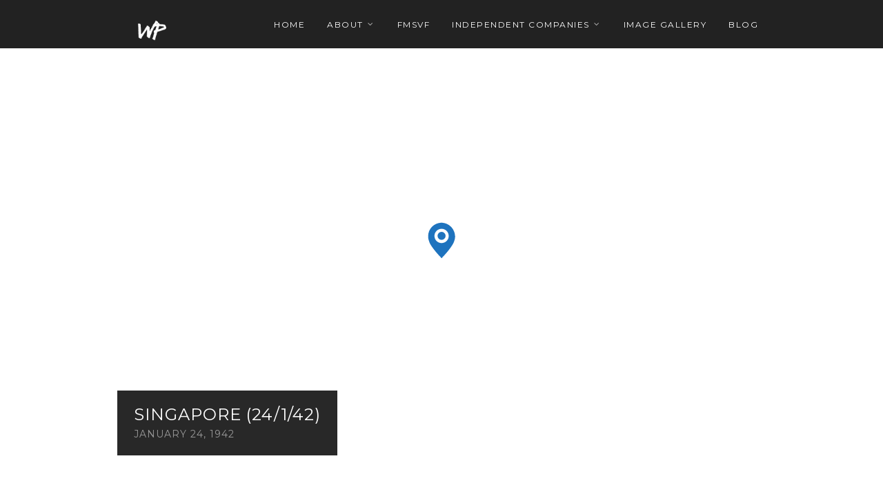

--- FILE ---
content_type: text/html; charset=UTF-8
request_url: http://walterpollock.com/1942/01/24/singapore-24142/
body_size: 13998
content:
<!DOCTYPE html>
<html lang="en-US">
<head>
<meta charset="UTF-8">
<meta name="viewport" content="width=device-width, initial-scale=1">
<link rel="profile" href="http://gmpg.org/xfn/11">
<link rel="pingback" href="http://walterpollock.com/xmlrpc.php">

<title>Singapore (24/1/42) &#8211; Walter Pollock</title>
<meta name='robots' content='max-image-preview:large' />
<link rel='dns-prefetch' href='//walterpollock.com' />
<link rel='dns-prefetch' href='//secure.gravatar.com' />
<link rel='dns-prefetch' href='//stats.wp.com' />
<link rel='dns-prefetch' href='//fonts.googleapis.com' />
<link rel='dns-prefetch' href='//v0.wordpress.com' />
<link rel='preconnect' href='//i0.wp.com' />
<link rel="alternate" type="application/rss+xml" title="Walter Pollock &raquo; Feed" href="http://walterpollock.com/feed/" />
<link rel="alternate" type="application/rss+xml" title="Walter Pollock &raquo; Comments Feed" href="http://walterpollock.com/comments/feed/" />
<link rel="alternate" type="application/rss+xml" title="Walter Pollock &raquo; Singapore (24/1/42) Comments Feed" href="http://walterpollock.com/1942/01/24/singapore-24142/feed/" />
<link rel="alternate" title="oEmbed (JSON)" type="application/json+oembed" href="http://walterpollock.com/wp-json/oembed/1.0/embed?url=http%3A%2F%2Fwalterpollock.com%2F1942%2F01%2F24%2Fsingapore-24142%2F" />
<link rel="alternate" title="oEmbed (XML)" type="text/xml+oembed" href="http://walterpollock.com/wp-json/oembed/1.0/embed?url=http%3A%2F%2Fwalterpollock.com%2F1942%2F01%2F24%2Fsingapore-24142%2F&#038;format=xml" />
<style id='wp-img-auto-sizes-contain-inline-css' type='text/css'>
img:is([sizes=auto i],[sizes^="auto," i]){contain-intrinsic-size:3000px 1500px}
/*# sourceURL=wp-img-auto-sizes-contain-inline-css */
</style>
<link rel='stylesheet' id='purethemes-shortcodes-css' href='http://walterpollock.com/wp-content/plugins/purethemes-shortcodes/css/shortcodes.css?ver=6.9' type='text/css' media='all' />
<link rel='stylesheet' id='wfsi-socialicons-css' href='http://walterpollock.com/wp-content/plugins/web-font-social-icons/css/icons.css?ver=6.9' type='text/css' media='all' />
<style id='wfsi-socialicons-inline-css' type='text/css'>

                    a.ptwsi-social-icon,
                    a.ptwsi-social-icon:visited,
                    .ptwsi_social-icons li a:visited,
                    .ptwsi_social-icons li a {
                            color: #A0A0A0;
                            background:  #F2F2F2;
                    }
/*# sourceURL=wfsi-socialicons-inline-css */
</style>
<link rel='stylesheet' id='jetpack_related-posts-css' href='http://walterpollock.com/wp-content/plugins/jetpack/modules/related-posts/related-posts.css?ver=20240116' type='text/css' media='all' />
<link rel='stylesheet' id='ot-google-fonts-css' href='//fonts.googleapis.com/css?family=Montserrat:regular,700%7CLato:300,regular,700' type='text/css' media='all' />
<style id='wp-emoji-styles-inline-css' type='text/css'>

	img.wp-smiley, img.emoji {
		display: inline !important;
		border: none !important;
		box-shadow: none !important;
		height: 1em !important;
		width: 1em !important;
		margin: 0 0.07em !important;
		vertical-align: -0.1em !important;
		background: none !important;
		padding: 0 !important;
	}
/*# sourceURL=wp-emoji-styles-inline-css */
</style>
<style id='wp-block-library-inline-css' type='text/css'>
:root{--wp-block-synced-color:#7a00df;--wp-block-synced-color--rgb:122,0,223;--wp-bound-block-color:var(--wp-block-synced-color);--wp-editor-canvas-background:#ddd;--wp-admin-theme-color:#007cba;--wp-admin-theme-color--rgb:0,124,186;--wp-admin-theme-color-darker-10:#006ba1;--wp-admin-theme-color-darker-10--rgb:0,107,160.5;--wp-admin-theme-color-darker-20:#005a87;--wp-admin-theme-color-darker-20--rgb:0,90,135;--wp-admin-border-width-focus:2px}@media (min-resolution:192dpi){:root{--wp-admin-border-width-focus:1.5px}}.wp-element-button{cursor:pointer}:root .has-very-light-gray-background-color{background-color:#eee}:root .has-very-dark-gray-background-color{background-color:#313131}:root .has-very-light-gray-color{color:#eee}:root .has-very-dark-gray-color{color:#313131}:root .has-vivid-green-cyan-to-vivid-cyan-blue-gradient-background{background:linear-gradient(135deg,#00d084,#0693e3)}:root .has-purple-crush-gradient-background{background:linear-gradient(135deg,#34e2e4,#4721fb 50%,#ab1dfe)}:root .has-hazy-dawn-gradient-background{background:linear-gradient(135deg,#faaca8,#dad0ec)}:root .has-subdued-olive-gradient-background{background:linear-gradient(135deg,#fafae1,#67a671)}:root .has-atomic-cream-gradient-background{background:linear-gradient(135deg,#fdd79a,#004a59)}:root .has-nightshade-gradient-background{background:linear-gradient(135deg,#330968,#31cdcf)}:root .has-midnight-gradient-background{background:linear-gradient(135deg,#020381,#2874fc)}:root{--wp--preset--font-size--normal:16px;--wp--preset--font-size--huge:42px}.has-regular-font-size{font-size:1em}.has-larger-font-size{font-size:2.625em}.has-normal-font-size{font-size:var(--wp--preset--font-size--normal)}.has-huge-font-size{font-size:var(--wp--preset--font-size--huge)}.has-text-align-center{text-align:center}.has-text-align-left{text-align:left}.has-text-align-right{text-align:right}.has-fit-text{white-space:nowrap!important}#end-resizable-editor-section{display:none}.aligncenter{clear:both}.items-justified-left{justify-content:flex-start}.items-justified-center{justify-content:center}.items-justified-right{justify-content:flex-end}.items-justified-space-between{justify-content:space-between}.screen-reader-text{border:0;clip-path:inset(50%);height:1px;margin:-1px;overflow:hidden;padding:0;position:absolute;width:1px;word-wrap:normal!important}.screen-reader-text:focus{background-color:#ddd;clip-path:none;color:#444;display:block;font-size:1em;height:auto;left:5px;line-height:normal;padding:15px 23px 14px;text-decoration:none;top:5px;width:auto;z-index:100000}html :where(.has-border-color){border-style:solid}html :where([style*=border-top-color]){border-top-style:solid}html :where([style*=border-right-color]){border-right-style:solid}html :where([style*=border-bottom-color]){border-bottom-style:solid}html :where([style*=border-left-color]){border-left-style:solid}html :where([style*=border-width]){border-style:solid}html :where([style*=border-top-width]){border-top-style:solid}html :where([style*=border-right-width]){border-right-style:solid}html :where([style*=border-bottom-width]){border-bottom-style:solid}html :where([style*=border-left-width]){border-left-style:solid}html :where(img[class*=wp-image-]){height:auto;max-width:100%}:where(figure){margin:0 0 1em}html :where(.is-position-sticky){--wp-admin--admin-bar--position-offset:var(--wp-admin--admin-bar--height,0px)}@media screen and (max-width:600px){html :where(.is-position-sticky){--wp-admin--admin-bar--position-offset:0px}}

/*# sourceURL=wp-block-library-inline-css */
</style><style id='global-styles-inline-css' type='text/css'>
:root{--wp--preset--aspect-ratio--square: 1;--wp--preset--aspect-ratio--4-3: 4/3;--wp--preset--aspect-ratio--3-4: 3/4;--wp--preset--aspect-ratio--3-2: 3/2;--wp--preset--aspect-ratio--2-3: 2/3;--wp--preset--aspect-ratio--16-9: 16/9;--wp--preset--aspect-ratio--9-16: 9/16;--wp--preset--color--black: #000000;--wp--preset--color--cyan-bluish-gray: #abb8c3;--wp--preset--color--white: #ffffff;--wp--preset--color--pale-pink: #f78da7;--wp--preset--color--vivid-red: #cf2e2e;--wp--preset--color--luminous-vivid-orange: #ff6900;--wp--preset--color--luminous-vivid-amber: #fcb900;--wp--preset--color--light-green-cyan: #7bdcb5;--wp--preset--color--vivid-green-cyan: #00d084;--wp--preset--color--pale-cyan-blue: #8ed1fc;--wp--preset--color--vivid-cyan-blue: #0693e3;--wp--preset--color--vivid-purple: #9b51e0;--wp--preset--gradient--vivid-cyan-blue-to-vivid-purple: linear-gradient(135deg,rgb(6,147,227) 0%,rgb(155,81,224) 100%);--wp--preset--gradient--light-green-cyan-to-vivid-green-cyan: linear-gradient(135deg,rgb(122,220,180) 0%,rgb(0,208,130) 100%);--wp--preset--gradient--luminous-vivid-amber-to-luminous-vivid-orange: linear-gradient(135deg,rgb(252,185,0) 0%,rgb(255,105,0) 100%);--wp--preset--gradient--luminous-vivid-orange-to-vivid-red: linear-gradient(135deg,rgb(255,105,0) 0%,rgb(207,46,46) 100%);--wp--preset--gradient--very-light-gray-to-cyan-bluish-gray: linear-gradient(135deg,rgb(238,238,238) 0%,rgb(169,184,195) 100%);--wp--preset--gradient--cool-to-warm-spectrum: linear-gradient(135deg,rgb(74,234,220) 0%,rgb(151,120,209) 20%,rgb(207,42,186) 40%,rgb(238,44,130) 60%,rgb(251,105,98) 80%,rgb(254,248,76) 100%);--wp--preset--gradient--blush-light-purple: linear-gradient(135deg,rgb(255,206,236) 0%,rgb(152,150,240) 100%);--wp--preset--gradient--blush-bordeaux: linear-gradient(135deg,rgb(254,205,165) 0%,rgb(254,45,45) 50%,rgb(107,0,62) 100%);--wp--preset--gradient--luminous-dusk: linear-gradient(135deg,rgb(255,203,112) 0%,rgb(199,81,192) 50%,rgb(65,88,208) 100%);--wp--preset--gradient--pale-ocean: linear-gradient(135deg,rgb(255,245,203) 0%,rgb(182,227,212) 50%,rgb(51,167,181) 100%);--wp--preset--gradient--electric-grass: linear-gradient(135deg,rgb(202,248,128) 0%,rgb(113,206,126) 100%);--wp--preset--gradient--midnight: linear-gradient(135deg,rgb(2,3,129) 0%,rgb(40,116,252) 100%);--wp--preset--font-size--small: 13px;--wp--preset--font-size--medium: 20px;--wp--preset--font-size--large: 36px;--wp--preset--font-size--x-large: 42px;--wp--preset--spacing--20: 0.44rem;--wp--preset--spacing--30: 0.67rem;--wp--preset--spacing--40: 1rem;--wp--preset--spacing--50: 1.5rem;--wp--preset--spacing--60: 2.25rem;--wp--preset--spacing--70: 3.38rem;--wp--preset--spacing--80: 5.06rem;--wp--preset--shadow--natural: 6px 6px 9px rgba(0, 0, 0, 0.2);--wp--preset--shadow--deep: 12px 12px 50px rgba(0, 0, 0, 0.4);--wp--preset--shadow--sharp: 6px 6px 0px rgba(0, 0, 0, 0.2);--wp--preset--shadow--outlined: 6px 6px 0px -3px rgb(255, 255, 255), 6px 6px rgb(0, 0, 0);--wp--preset--shadow--crisp: 6px 6px 0px rgb(0, 0, 0);}:where(.is-layout-flex){gap: 0.5em;}:where(.is-layout-grid){gap: 0.5em;}body .is-layout-flex{display: flex;}.is-layout-flex{flex-wrap: wrap;align-items: center;}.is-layout-flex > :is(*, div){margin: 0;}body .is-layout-grid{display: grid;}.is-layout-grid > :is(*, div){margin: 0;}:where(.wp-block-columns.is-layout-flex){gap: 2em;}:where(.wp-block-columns.is-layout-grid){gap: 2em;}:where(.wp-block-post-template.is-layout-flex){gap: 1.25em;}:where(.wp-block-post-template.is-layout-grid){gap: 1.25em;}.has-black-color{color: var(--wp--preset--color--black) !important;}.has-cyan-bluish-gray-color{color: var(--wp--preset--color--cyan-bluish-gray) !important;}.has-white-color{color: var(--wp--preset--color--white) !important;}.has-pale-pink-color{color: var(--wp--preset--color--pale-pink) !important;}.has-vivid-red-color{color: var(--wp--preset--color--vivid-red) !important;}.has-luminous-vivid-orange-color{color: var(--wp--preset--color--luminous-vivid-orange) !important;}.has-luminous-vivid-amber-color{color: var(--wp--preset--color--luminous-vivid-amber) !important;}.has-light-green-cyan-color{color: var(--wp--preset--color--light-green-cyan) !important;}.has-vivid-green-cyan-color{color: var(--wp--preset--color--vivid-green-cyan) !important;}.has-pale-cyan-blue-color{color: var(--wp--preset--color--pale-cyan-blue) !important;}.has-vivid-cyan-blue-color{color: var(--wp--preset--color--vivid-cyan-blue) !important;}.has-vivid-purple-color{color: var(--wp--preset--color--vivid-purple) !important;}.has-black-background-color{background-color: var(--wp--preset--color--black) !important;}.has-cyan-bluish-gray-background-color{background-color: var(--wp--preset--color--cyan-bluish-gray) !important;}.has-white-background-color{background-color: var(--wp--preset--color--white) !important;}.has-pale-pink-background-color{background-color: var(--wp--preset--color--pale-pink) !important;}.has-vivid-red-background-color{background-color: var(--wp--preset--color--vivid-red) !important;}.has-luminous-vivid-orange-background-color{background-color: var(--wp--preset--color--luminous-vivid-orange) !important;}.has-luminous-vivid-amber-background-color{background-color: var(--wp--preset--color--luminous-vivid-amber) !important;}.has-light-green-cyan-background-color{background-color: var(--wp--preset--color--light-green-cyan) !important;}.has-vivid-green-cyan-background-color{background-color: var(--wp--preset--color--vivid-green-cyan) !important;}.has-pale-cyan-blue-background-color{background-color: var(--wp--preset--color--pale-cyan-blue) !important;}.has-vivid-cyan-blue-background-color{background-color: var(--wp--preset--color--vivid-cyan-blue) !important;}.has-vivid-purple-background-color{background-color: var(--wp--preset--color--vivid-purple) !important;}.has-black-border-color{border-color: var(--wp--preset--color--black) !important;}.has-cyan-bluish-gray-border-color{border-color: var(--wp--preset--color--cyan-bluish-gray) !important;}.has-white-border-color{border-color: var(--wp--preset--color--white) !important;}.has-pale-pink-border-color{border-color: var(--wp--preset--color--pale-pink) !important;}.has-vivid-red-border-color{border-color: var(--wp--preset--color--vivid-red) !important;}.has-luminous-vivid-orange-border-color{border-color: var(--wp--preset--color--luminous-vivid-orange) !important;}.has-luminous-vivid-amber-border-color{border-color: var(--wp--preset--color--luminous-vivid-amber) !important;}.has-light-green-cyan-border-color{border-color: var(--wp--preset--color--light-green-cyan) !important;}.has-vivid-green-cyan-border-color{border-color: var(--wp--preset--color--vivid-green-cyan) !important;}.has-pale-cyan-blue-border-color{border-color: var(--wp--preset--color--pale-cyan-blue) !important;}.has-vivid-cyan-blue-border-color{border-color: var(--wp--preset--color--vivid-cyan-blue) !important;}.has-vivid-purple-border-color{border-color: var(--wp--preset--color--vivid-purple) !important;}.has-vivid-cyan-blue-to-vivid-purple-gradient-background{background: var(--wp--preset--gradient--vivid-cyan-blue-to-vivid-purple) !important;}.has-light-green-cyan-to-vivid-green-cyan-gradient-background{background: var(--wp--preset--gradient--light-green-cyan-to-vivid-green-cyan) !important;}.has-luminous-vivid-amber-to-luminous-vivid-orange-gradient-background{background: var(--wp--preset--gradient--luminous-vivid-amber-to-luminous-vivid-orange) !important;}.has-luminous-vivid-orange-to-vivid-red-gradient-background{background: var(--wp--preset--gradient--luminous-vivid-orange-to-vivid-red) !important;}.has-very-light-gray-to-cyan-bluish-gray-gradient-background{background: var(--wp--preset--gradient--very-light-gray-to-cyan-bluish-gray) !important;}.has-cool-to-warm-spectrum-gradient-background{background: var(--wp--preset--gradient--cool-to-warm-spectrum) !important;}.has-blush-light-purple-gradient-background{background: var(--wp--preset--gradient--blush-light-purple) !important;}.has-blush-bordeaux-gradient-background{background: var(--wp--preset--gradient--blush-bordeaux) !important;}.has-luminous-dusk-gradient-background{background: var(--wp--preset--gradient--luminous-dusk) !important;}.has-pale-ocean-gradient-background{background: var(--wp--preset--gradient--pale-ocean) !important;}.has-electric-grass-gradient-background{background: var(--wp--preset--gradient--electric-grass) !important;}.has-midnight-gradient-background{background: var(--wp--preset--gradient--midnight) !important;}.has-small-font-size{font-size: var(--wp--preset--font-size--small) !important;}.has-medium-font-size{font-size: var(--wp--preset--font-size--medium) !important;}.has-large-font-size{font-size: var(--wp--preset--font-size--large) !important;}.has-x-large-font-size{font-size: var(--wp--preset--font-size--x-large) !important;}
/*# sourceURL=global-styles-inline-css */
</style>

<style id='classic-theme-styles-inline-css' type='text/css'>
/*! This file is auto-generated */
.wp-block-button__link{color:#fff;background-color:#32373c;border-radius:9999px;box-shadow:none;text-decoration:none;padding:calc(.667em + 2px) calc(1.333em + 2px);font-size:1.125em}.wp-block-file__button{background:#32373c;color:#fff;text-decoration:none}
/*# sourceURL=/wp-includes/css/classic-themes.min.css */
</style>
<link rel='stylesheet' id='contact-form-7-css' href='http://walterpollock.com/wp-content/plugins/contact-form-7/includes/css/styles.css?ver=6.1.4' type='text/css' media='all' />
<link rel='stylesheet' id='followers-plugin-styles-css' href='http://walterpollock.com/wp-content/plugins/followers/public/css/followers.css?ver=1.0.0' type='text/css' media='all' />
<link rel='stylesheet' id='travellerpress-plugin-styles-css' href='http://walterpollock.com/wp-content/plugins/travellerpress/public/assets/css/public.css?ver=1.0.0' type='text/css' media='all' />
<link rel='stylesheet' id='wp-post-series-css' href='http://walterpollock.com/wp-content/plugins/wp-post-series/build/post-series.css?ver=1659314103' type='text/css' media='all' />
<link rel='stylesheet' id='wpvoyager-style-css' href='http://walterpollock.com/wp-content/themes/wpvoyager/style.css?ver=6.9' type='text/css' media='all' />
<style id='wpvoyager-style-inline-css' type='text/css'>

        body.single-post  .fullscreen:before {
           background-color: rgba(0,0,0,0.35);
        }
/*# sourceURL=wpvoyager-style-inline-css */
</style>
<link rel='stylesheet' id='wp-pagenavi-css' href='http://walterpollock.com/wp-content/plugins/wp-pagenavi/pagenavi-css.css?ver=2.70' type='text/css' media='all' />
<link rel='stylesheet' id='sharedaddy-css' href='http://walterpollock.com/wp-content/plugins/jetpack/modules/sharedaddy/sharing.css?ver=15.4' type='text/css' media='all' />
<link rel='stylesheet' id='social-logos-css' href='http://walterpollock.com/wp-content/plugins/jetpack/_inc/social-logos/social-logos.min.css?ver=15.4' type='text/css' media='all' />
<script type="text/javascript" src="http://walterpollock.com/wp-includes/js/jquery/jquery.min.js?ver=3.7.1" id="jquery-core-js"></script>
<script type="text/javascript" src="http://walterpollock.com/wp-includes/js/jquery/jquery-migrate.min.js?ver=3.4.1" id="jquery-migrate-js"></script>
<script type="text/javascript" id="jetpack_related-posts-js-extra">
/* <![CDATA[ */
var related_posts_js_options = {"post_heading":"h4"};
//# sourceURL=jetpack_related-posts-js-extra
/* ]]> */
</script>
<script type="text/javascript" src="http://walterpollock.com/wp-content/plugins/jetpack/_inc/build/related-posts/related-posts.min.js?ver=20240116" id="jetpack_related-posts-js"></script>
<script type="text/javascript" id="travellerpress-plugin-script-js-extra">
/* <![CDATA[ */
var travellerpress_general_settings = {"scale":"1.1"};
//# sourceURL=travellerpress-plugin-script-js-extra
/* ]]> */
</script>
<script type="text/javascript" src="http://walterpollock.com/wp-content/plugins/travellerpress/public/assets/js/public.js?ver=1.0.0" id="travellerpress-plugin-script-js"></script>
<link rel="https://api.w.org/" href="http://walterpollock.com/wp-json/" /><link rel="alternate" title="JSON" type="application/json" href="http://walterpollock.com/wp-json/wp/v2/posts/482" /><link rel="EditURI" type="application/rsd+xml" title="RSD" href="https://walterpollock.com/xmlrpc.php?rsd" />
<meta name="generator" content="WordPress 6.9" />
<link rel="canonical" href="http://walterpollock.com/1942/01/24/singapore-24142/" />
<link rel='shortlink' href='https://wp.me/p2tWMm-7M' />
	<style>img#wpstats{display:none}</style>
		<style type="text/css">

    body {  }
    h1, h2, h3, h4, h5, h6  {  }
    #logo h1 a, #logo h2 a {  }
   #header .menu ul > li > a, #header .menu ul li a {    }
   
    </style>
  <style type="text/css">
    .boxed #logo,#logo {
        margin-top:1%;        margin-bottom:1%;    }
    #blogdesc {
        margin-top:;    }

.infoBox-close:hover, .map-box-icon, #jPanelMenu-menu #current,#jPanelMenu-menu li a:hover, .tabs-nav li.active a:hover,.tabs-nav li.active a,.ui-accordion .ui-accordion-header:hover,.trigger a:hover, .ui-accordion .ui-accordion-header-active:hover,.ui-accordion .ui-accordion-header-active,#wp-calendar tbody, td#today, .tagcloud a:hover, .footer-widget .tagcloud a:hover, .current-page, .post-navigation .nav-links a:hover,.owl-carousel .item:hover .title, .owl-theme .owl-controls .owl-buttons div:hover, #mapnav-buttons a:hover, .newsletter-btn, .viewer .close:hover, #backtotop_wpv a { background-color: #3685cf; }

.highlight.color, input[type="button"], input[type="submit"], a.button, body.home .pagination-container.alt ul li a:hover,
body.home .pagination-next-prev.alt ul li a:hover, .pagination .current,.pagination ul li a:hover,.pagination-next-prev ul li a:hover, .box-item-text a.button:hover 
{ background: #3685cf; }

#current,#header .menu ul li a:hover,#header .menu ul > li:hover > a,#header .menu ul ul, #wp-calendar tbody td:hover, #wp-calendar tbody, td#today, .fun-facts-container {
    border-color: #3685cf;    
}
.list-1.color li:before,
.list-2.color li:before,
.list-3.color li:before,
.list-4.color li:before,
.widget_categories li a:hover,
.widget-out-title_categories li a:hover,
.widget_archive li a:hover,
.widget-out-title_archive li a:hover,
.widget_recent_entries li a:hover,
.widget-out-title_recent_entries li a:hover,
.categories li a:hover,
.widget_meta li a:hover,
.widget_nav_menu li a:hover,
.widget_pages li a:hover,
.widget_categories li:before,
.widget-out-title_categories li:before,
.widget_archive li:before,
.widget-out-title_archive li:before,
.widget_recent_entries li:before,
.widget-out-title_recent_entries li:before,
.categories li:before,
.widget_meta li:before,
.widget_nav_menu li:before,
.widget_pages li:before, 
#wp-calendar tfoot td#next a:hover,#wp-calendar tfoot td#prev a:hover, 
.widget_rss li:before,
#wp-calendar tbody td a,
.widget_rss li a:hover,
.author-box .title,
.recentcomments a:hover,
#breadcrumbs ul li a:hover,
.author-box .contact a:hover,
#not-found i,
.post-content span a:hover,
.post-content span.author a,
.meta span a:hover,
.post-series-links li:before,
.post-series-links li a,
.author-box a:hover
{ color: #3685cf; }
.single-post #mapnav-buttons { display: none;}

</style>

<!-- Jetpack Open Graph Tags -->
<meta property="og:type" content="article" />
<meta property="og:title" content="Singapore (24/1/42)" />
<meta property="og:url" content="http://walterpollock.com/1942/01/24/singapore-24142/" />
<meta property="og:description" content="Richardson met many people, lots from Pahang -Volunteers, etc. Long walk, some 4 miles with Doris in evening. Out to see Col. Chip of A.O. Corps and w/Cmdr Lester, also Geoff Harral (A.O. = Observe…" />
<meta property="article:published_time" content="1942-01-24T08:45:32+00:00" />
<meta property="article:modified_time" content="2017-01-24T03:44:00+00:00" />
<meta property="og:site_name" content="Walter Pollock" />
<meta property="og:image" content="https://s0.wp.com/i/blank.jpg" />
<meta property="og:image:width" content="200" />
<meta property="og:image:height" content="200" />
<meta property="og:image:alt" content="" />
<meta property="og:locale" content="en_US" />
<meta name="twitter:text:title" content="Singapore (24/1/42)" />
<meta name="twitter:card" content="summary" />

<!-- End Jetpack Open Graph Tags -->
</head>

<body class="wp-singular post-template-default single single-post postid-482 single-format-standard wp-theme-wpvoyager">

<!-- Header
================================================== -->
<header id="header" class="black">
	<div class="container">
		<!-- Search Form -->
		<div class="header-search">
			<div class="sixteen columns">
			     <div id="search-box">
			      	<form action="http://walterpollock.com/" method="get">
			      		<input type="text" name="s" id="s" onblur="if(this.value=='')this.value='To search type and hit enter';" onfocus="if(this.value=='To search type and hit enter')this.value='';" value="To search type and hit enter" />
			      	</form>
			      	<div class="close-search"><a class="fa fa-times" href="#"></a></div>
				      
			     </div>
		 	</div>
		</div>
				<!-- Logo / Mobile Menu -->
		<div class="two columns">
			
			<!-- Navigation -->
			<div id="mobile-navigation">
				<a href="#menu" class="menu-trigger"><i class="fa fa-reorder"></i></a>
				<span class="search-trigger"><i class="fa fa-search"></i></span>
			</div>

			<!-- Logo -->
			<div id="logo">
				                     <a href="http://walterpollock.com/" title="Walter Pollock" rel="home"><img src="http://walterpollock.com/wp-content/uploads/2016/09/Logo_opaque140px2.png" alt="Walter Pollock"/></a>
                                    			</div>
			
		</div>

		<!-- Navigation -->
		<div class="fourteen columns">
			<nav id="navigation" class="menu">
				<ul id="responsive" class="menu"><li id="menu-item-26" class="menu-item menu-item-type-custom menu-item-object-custom menu-item-home menu-item-26"><a href="http://walterpollock.com/">Home</a></li>
<li id="menu-item-27" class="menu-item menu-item-type-post_type menu-item-object-page menu-item-has-children menu-item-27"><a href="http://walterpollock.com/about-walter/">About</a>
<ul class="sub-menu">
	<li id="menu-item-309" class="menu-item menu-item-type-post_type menu-item-object-page menu-item-309"><a href="http://walterpollock.com/acknowledgments/">Acknowledgments</a></li>
	<li id="menu-item-28" class="menu-item menu-item-type-post_type menu-item-object-page menu-item-28"><a href="http://walterpollock.com/contact/">Contact</a></li>
</ul>
</li>
<li id="menu-item-29" class="menu-item menu-item-type-post_type menu-item-object-page menu-item-29"><a href="http://walterpollock.com/federated-malay-states-volunteer-force/">FMSVF</a></li>
<li id="menu-item-39" class="menu-item menu-item-type-post_type menu-item-object-page menu-item-has-children menu-item-39"><a href="http://walterpollock.com/independent-companies/">Independent Companies</a>
<ul class="sub-menu">
	<li id="menu-item-43" class="menu-item menu-item-type-post_type menu-item-object-page menu-item-has-children menu-item-43"><a href="http://walterpollock.com/1st-independent-infantry-company-malaya/">No. 1 Independent Infantry Company (Malaya)</a>
	<ul class="sub-menu">
		<li id="menu-item-595" class="menu-item menu-item-type-post_type menu-item-object-page menu-item-595"><a href="http://walterpollock.com/1st-independent-infantry-company-malaya/administrative-notes-of-the-commanding-officer-independent-company/">Administrative Notes of the Commanding Officer Independent Company</a></li>
		<li id="menu-item-199" class="menu-item menu-item-type-post_type menu-item-object-page menu-item-199"><a href="http://walterpollock.com/1st-independent-infantry-company-malaya/perak-river-patrol/">Perak River Patrol</a></li>
		<li id="menu-item-200" class="menu-item menu-item-type-post_type menu-item-object-page menu-item-200"><a href="http://walterpollock.com/1st-independent-infantry-company-malaya/james-richardson/">James Richardson</a></li>
	</ul>
</li>
</ul>
</li>
<li id="menu-item-308" class="menu-item menu-item-type-post_type menu-item-object-page menu-item-308"><a href="http://walterpollock.com/image-gallery/">Image Gallery</a></li>
<li id="menu-item-446" class="menu-item menu-item-type-taxonomy menu-item-object-category menu-item-446"><a href="http://walterpollock.com/category/blog/">Blog</a></li>
</ul>			</nav>
		</div>
		<div class="clearfix"></div>
	</div>
</header>
<!-- Header / End -->


<!-- Map
================================================== -->

		<div id="map-container" class="">
		    <div id="map_elements">
		        <!-- map goes here -->
		    </div>
		</div>

<div id="single-page-container" class="no-photo-just-map">
	<div class="container left-sidebar">

		<!-- Map Navigation -->
		<ul id="mapnav-buttons">
		    <li><a href="#" id="prevpoint" title="Previous Point On Map">Prev</a></li>
		    <li><a href="#" id="nextpoint" title="Next Point On Map">Next</a></li>
		</ul>

		<div class="sixteen columns">
			<div class="post-title">
				<h1 class="entry-title">Singapore (24/1/42)</h1>				<span class="posted-on"><a href="http://walterpollock.com/1942/01/24/singapore-24142/" rel="bookmark"><time class="entry-date published" datetime="1942-01-24T18:45:32+10:00">January 24, 1942</time><time class="updated" datetime="2017-01-24T13:44:00+10:00">January 24, 2017</time></a></span> 			</div>
		</div>

			<!-- Blog Posts -->
		<div class="alignment eleven columns">

			<div class="page-content">
							<p>Richardson met many people, lots from Pahang -Volunteers, etc. Long walk, some 4 miles with Doris in evening. Out to see Col. Chip of A.O. Corps and w/Cmdr Lester, also Geoff Harral (A.O. = Observer Corps)</p>
<div class="sharedaddy sd-sharing-enabled"><div class="robots-nocontent sd-block sd-social sd-social-icon sd-sharing"><h3 class="sd-title">Share this:</h3><div class="sd-content"><ul><li class="share-twitter"><a rel="nofollow noopener noreferrer"
				data-shared="sharing-twitter-482"
				class="share-twitter sd-button share-icon no-text"
				href="http://walterpollock.com/1942/01/24/singapore-24142/?share=twitter"
				target="_blank"
				aria-labelledby="sharing-twitter-482"
				>
				<span id="sharing-twitter-482" hidden>Click to share on X (Opens in new window)</span>
				<span>X</span>
			</a></li><li class="share-facebook"><a rel="nofollow noopener noreferrer"
				data-shared="sharing-facebook-482"
				class="share-facebook sd-button share-icon no-text"
				href="http://walterpollock.com/1942/01/24/singapore-24142/?share=facebook"
				target="_blank"
				aria-labelledby="sharing-facebook-482"
				>
				<span id="sharing-facebook-482" hidden>Click to share on Facebook (Opens in new window)</span>
				<span>Facebook</span>
			</a></li><li class="share-end"></li></ul></div></div></div>
<div id='jp-relatedposts' class='jp-relatedposts' >
	<h3 class="jp-relatedposts-headline"><em>Related</em></h3>
</div>				This entry was posted in <a href="http://walterpollock.com/category/uncategorized/" rel="category tag">Uncategorized</a>				<div class="other-content">
				<div class="related-posts"></ul></div>		<div class="clearfix"></div>
		<div class="margin-top-50"></div>
		<nav class="navigation post-navigation" role="navigation">
			<h3 class="screen-reader-text">Post navigation</h3>
			<div class="nav-links">
								        <div class="nav-previous">
				        	<a href="http://walterpollock.com/1942/01/23/royal-air-force-hq-sime-road-singapore/" class="nav-image"><span><i class="fa fa-angle-left"></i>&nbsp;&nbsp;Royal Air Force HQ, Sime Road, Singapore (23/1/42)</span></a>
				        </div>
				    				        <div class="nav-next">
				        	<a href="http://walterpollock.com/1942/01/26/raf-hq-sime-road-26142/" class="nav-image"><span>RAF HQ, Sime Road (26/1/42)&nbsp;&nbsp;<i class="fa fa-angle-right"></i></span></a>
				        </div>
				    			</div><!-- .nav-links -->
		</nav><!-- .navigation -->
						<div class="clearfix"></div>
					<div class="margin-top-50"></div>

					
<div id="comments" class="comments-area">

	
	
	
		<div id="respond" class="comment-respond">
		<h3 id="reply-title" class="comment-reply-title">Leave a Reply <small><a rel="nofollow" id="cancel-comment-reply-link" href="/1942/01/24/singapore-24142/#respond" style="display:none;">Cancel reply</a></small></h3><form action="http://walterpollock.com/wp-comments-post.php" method="post" id="commentform" class="comment-form"><p class="comment-notes"><span id="email-notes">Your email address will not be published.</span> <span class="required-field-message">Required fields are marked <span class="required">*</span></span></p><p class="comment-form-comment"><label for="comment">Comment <span class="required">*</span></label> <textarea id="comment" name="comment" cols="45" rows="8" maxlength="65525" required></textarea></p><p class="comment-form-author"><label for="author">Name <span class="required">*</span></label> <input id="author" name="author" type="text" value="" size="30" maxlength="245" autocomplete="name" required /></p>
<p class="comment-form-email"><label for="email">Email <span class="required">*</span></label> <input id="email" name="email" type="email" value="" size="30" maxlength="100" aria-describedby="email-notes" autocomplete="email" required /></p>
<p class="comment-form-url"><label for="url">Website</label> <input id="url" name="url" type="url" value="" size="30" maxlength="200" autocomplete="url" /></p>
<p class="comment-form-cookies-consent"><input id="wp-comment-cookies-consent" name="wp-comment-cookies-consent" type="checkbox" value="yes" /> <label for="wp-comment-cookies-consent">Save my name, email, and website in this browser for the next time I comment.</label></p>
<p class="comment-subscription-form"><input type="checkbox" name="subscribe_comments" id="subscribe_comments" value="subscribe" style="width: auto; -moz-appearance: checkbox; -webkit-appearance: checkbox;" /> <label class="subscribe-label" id="subscribe-label" for="subscribe_comments">Notify me of follow-up comments by email.</label></p><p class="comment-subscription-form"><input type="checkbox" name="subscribe_blog" id="subscribe_blog" value="subscribe" style="width: auto; -moz-appearance: checkbox; -webkit-appearance: checkbox;" /> <label class="subscribe-label" id="subscribe-blog-label" for="subscribe_blog">Notify me of new posts by email.</label></p><p class="form-submit"><input name="submit" type="submit" id="submit" class="submit" value="Post Comment" /> <input type='hidden' name='comment_post_ID' value='482' id='comment_post_ID' />
<input type='hidden' name='comment_parent' id='comment_parent' value='0' />
</p><p style="display: none;"><input type="hidden" id="akismet_comment_nonce" name="akismet_comment_nonce" value="a89aebb160" /></p><p style="display: none !important;" class="akismet-fields-container" data-prefix="ak_"><label>&#916;<textarea name="ak_hp_textarea" cols="45" rows="8" maxlength="100"></textarea></label><input type="hidden" id="ak_js_1" name="ak_js" value="14"/><script>document.getElementById( "ak_js_1" ).setAttribute( "value", ( new Date() ).getTime() );</script></p></form>	</div><!-- #respond -->
	
</div><!-- #comments -->
				</div>
			</div>
		</div>
		
<div class="five columns sidebar">
	<aside id="twitter_timeline-2" class="widget widget-out-title widget widget-out-title_twitter_timeline"><h4 class="widget-title">Twitter</h4><div class="widget-inside"><a class="twitter-timeline" data-height="400" data-theme="light" data-border-color="#e8e8e8" data-tweet-limit="3" data-lang="EN" data-partner="jetpack" href="https://twitter.com/walterpollock_" href="https://twitter.com/walterpollock_">My Tweets</a></div></aside><aside id="search-2" class="widget widget_search"><form role="search" method="get" class="search-form" action="http://walterpollock.com/">
				<label>
					<span class="screen-reader-text">Search for:</span>
					<input type="search" class="search-field" placeholder="Search &hellip;" value="" name="s" />
				</label>
				<input type="submit" class="search-submit" value="Search" />
			</form></aside>
		<aside id="recent-posts-2" class="widget widget_recent_entries">
		<h4 class="widget-title">Recent Posts</h4>
		<ul>
											<li>
					<a href="http://walterpollock.com/1942/03/10/no-1-temple-hill-changi-singapore/">No 1 Temple Hill, Changi, Singapore</a>
									</li>
											<li>
					<a href="http://walterpollock.com/1942/02/17/ferry-point-road-changi-17242/">Ferry Point Road, Changi (17/2/42)</a>
									</li>
											<li>
					<a href="http://walterpollock.com/1942/02/16/malaya-command-hq-16242/">Malaya Command HQ (16/2/42)</a>
									</li>
											<li>
					<a href="http://walterpollock.com/1942/02/15/malaya-command-hq-15242/">Malaya Command HQ (15/2/42)</a>
									</li>
											<li>
					<a href="http://walterpollock.com/1942/02/14/the-independent-company-is-disbanded-14th-february-1942/">The Independent Company is Disbanded – 14th February 1942</a>
									</li>
					</ul>

		</aside><aside id="archives-2" class="widget widget_archive"><h4 class="widget-title">Archives</h4>
			<ul>
					<li><a href='http://walterpollock.com/1942/03/'>March 1942</a></li>
	<li><a href='http://walterpollock.com/1942/02/'>February 1942</a></li>
	<li><a href='http://walterpollock.com/1942/01/'>January 1942</a></li>
	<li><a href='http://walterpollock.com/1941/12/'>December 1941</a></li>
			</ul>

			</aside></div><!-- #secondary -->
	</div>
</div>
<!-- Footer
================================================== -->
<div id="footer">
	<!-- Container -->
	<div class="container">
		             <div class="one-third columns">
                            </div>
                     <div class="one-third columns">
                            </div>
                     <div class="one-third columns">
                            </div>
        
		<!-- About -->
		<br>

		<!-- Fun Facts -->
				<!-- Copyright -->
		<div class="sixteen columns">
			<div class="copyright">
				© John Pollock	        </div>
		</div>
		<div id="backtotop_wpv"><a href="#"></a></div>
	</div>
	<!-- Container / End -->

</div>
<!-- Footer / End -->


<script type="speculationrules">
{"prefetch":[{"source":"document","where":{"and":[{"href_matches":"/*"},{"not":{"href_matches":["/wp-*.php","/wp-admin/*","/wp-content/uploads/*","/wp-content/*","/wp-content/plugins/*","/wp-content/themes/wpvoyager/*","/*\\?(.+)"]}},{"not":{"selector_matches":"a[rel~=\"nofollow\"]"}},{"not":{"selector_matches":".no-prefetch, .no-prefetch a"}}]},"eagerness":"conservative"}]}
</script>

	<script type="text/javascript">
		window.WPCOM_sharing_counts = {"http://walterpollock.com/1942/01/24/singapore-24142/":482};
	</script>
				<script type="text/javascript" src="http://walterpollock.com/wp-content/plugins/purethemes-shortcodes/js/shortcodes.js?ver=6.9" id="purethemes-shortcodes-js"></script>
<script type="text/javascript" src="http://walterpollock.com/wp-includes/js/dist/hooks.min.js?ver=dd5603f07f9220ed27f1" id="wp-hooks-js"></script>
<script type="text/javascript" src="http://walterpollock.com/wp-includes/js/dist/i18n.min.js?ver=c26c3dc7bed366793375" id="wp-i18n-js"></script>
<script type="text/javascript" id="wp-i18n-js-after">
/* <![CDATA[ */
wp.i18n.setLocaleData( { 'text direction\u0004ltr': [ 'ltr' ] } );
//# sourceURL=wp-i18n-js-after
/* ]]> */
</script>
<script type="text/javascript" src="http://walterpollock.com/wp-content/plugins/contact-form-7/includes/swv/js/index.js?ver=6.1.4" id="swv-js"></script>
<script type="text/javascript" id="contact-form-7-js-before">
/* <![CDATA[ */
var wpcf7 = {
    "api": {
        "root": "http:\/\/walterpollock.com\/wp-json\/",
        "namespace": "contact-form-7\/v1"
    },
    "cached": 1
};
//# sourceURL=contact-form-7-js-before
/* ]]> */
</script>
<script type="text/javascript" src="http://walterpollock.com/wp-content/plugins/contact-form-7/includes/js/index.js?ver=6.1.4" id="contact-form-7-js"></script>
<script type="text/javascript" src="http://walterpollock.com/wp-content/themes/wpvoyager/js/skip-link-focus-fix.js?ver=20150705" id="wpvoyager-skip-link-focus-fix-js"></script>
<script type="text/javascript" src="http://walterpollock.com/wp-content/themes/wpvoyager/js/jquery.jpanelmenu.js?ver=20150705" id="wpvoyager-jpanelmenu-js"></script>
<script type="text/javascript" src="http://walterpollock.com/wp-content/themes/wpvoyager/js/jquery.superfish.js?ver=20150705" id="wpvoyager-superfish-js"></script>
<script type="text/javascript" src="http://walterpollock.com/wp-content/themes/wpvoyager/js/jquery.easing-1.3.js?ver=20150705" id="wpvoyager-easing-js"></script>
<script type="text/javascript" src="http://walterpollock.com/wp-content/themes/wpvoyager/js/jquery.royalslider.min.js?ver=20150705" id="wpvoyager-royalslider-js"></script>
<script type="text/javascript" src="http://walterpollock.com/wp-content/themes/wpvoyager/js/hoverIntent.js?ver=20150705" id="wpvoyager-hoverIntent-js"></script>
<script type="text/javascript" src="http://walterpollock.com/wp-content/themes/wpvoyager/js/jquery.photogrid.js?ver=20150705" id="wpvoyager-photogrid-js"></script>
<script type="text/javascript" src="http://walterpollock.com/wp-content/themes/wpvoyager/js/imagesloaded.pkgd.min.js?ver=20150705" id="wpvoyager-imagesloaded-js"></script>
<script type="text/javascript" src="http://walterpollock.com/wp-content/themes/wpvoyager/js/view.js?ver=20150705" id="wpvoyager-view-js"></script>
<script type="text/javascript" src="http://walterpollock.com/wp-content/themes/wpvoyager/js/jquery.tooltips.min.js?ver=20150705" id="wpvoyager-tooltips-js"></script>
<script type="text/javascript" src="http://walterpollock.com/wp-content/themes/wpvoyager/js/owl.carousel.min.js?ver=20150705" id="wpvoyager-owl-js"></script>
<script type="text/javascript" id="wpvoyager-custom-js-extra">
/* <![CDATA[ */
var wpv = {"logo":"http://walterpollock.com/wp-content/uploads/2016/09/Logo_opaque140px2.png","retinalogo":"","mobilelogo":"","mobileretinalogo":"","maptype":"ROADMAP","mapzoom":"auto","mapstyle":""};
//# sourceURL=wpvoyager-custom-js-extra
/* ]]> */
</script>
<script type="text/javascript" src="http://walterpollock.com/wp-content/themes/wpvoyager/js/custom.js?ver=20150705" id="wpvoyager-custom-js"></script>
<script type="text/javascript" src="http://walterpollock.com/wp-includes/js/comment-reply.min.js?ver=6.9" id="comment-reply-js" async="async" data-wp-strategy="async" fetchpriority="low"></script>
<script type="text/javascript" id="jetpack-stats-js-before">
/* <![CDATA[ */
_stq = window._stq || [];
_stq.push([ "view", {"v":"ext","blog":"36690134","post":"482","tz":"10","srv":"walterpollock.com","j":"1:15.4"} ]);
_stq.push([ "clickTrackerInit", "36690134", "482" ]);
//# sourceURL=jetpack-stats-js-before
/* ]]> */
</script>
<script type="text/javascript" src="https://stats.wp.com/e-202603.js" id="jetpack-stats-js" defer="defer" data-wp-strategy="defer"></script>
<script type="text/javascript" src="//maps.googleapis.com/maps/api/js?key=AIzaSyBzVj7MA8BpaFzon9ZxVPtG_6uefTbfZf4&amp;libraries=geometry,places" id="google-maps-js-api-js"></script>
<script type="text/javascript" id="travellerpress-single-map-js-extra">
/* <![CDATA[ */
var singlemap = {"locations":[{"pointaddress":"103.8198","pointlat":"1.3521","pointlong":"103.8198","icon":"#1e73be","id":0,"ibdata":"\u003Ca href=\"http://walterpollock.com/1942/01/24/singapore-24142/\"\u003E\u003Ch2\u003ESingapore (24/1/42)\u003C/h2\u003E\u003C/a\u003E\u003Cspan class=\"date\"\u003E\u003Ctime class=\"entry-date published updated\" datetime=\"1942-01-24T18:45:32+10:00\"\u003EJanuary 24, 1942\u003C/time\u003E\u003C/span\u003E\u003Cp\u003ERichardson, Pollock and J.C.Thompson wandering around Singapore meeting folks.\u003C/p\u003E\u003Cdiv class=\"infoBox-close\"\u003E\u003Ci class=\"fa fa-times\"\u003E\u003C/i\u003E\u003C/div\u003E"}],"polygons":[],"polylines":[],"kml":[],"map_el_type":"ROADMAP","map_el_zoom":"auto","map_el_style":"","map_auto_open":"no","centerPoint":""};
//# sourceURL=travellerpress-single-map-js-extra
/* ]]> */
</script>
<script type="text/javascript" src="http://walterpollock.com/wp-content/plugins/travellerpress/public/assets/js/single_map.js?ver=1.0.0" id="travellerpress-single-map-js"></script>
<script defer type="text/javascript" src="http://walterpollock.com/wp-content/plugins/akismet/_inc/akismet-frontend.js?ver=1763015353" id="akismet-frontend-js"></script>
<script type="text/javascript" src="http://walterpollock.com/wp-content/plugins/jetpack/_inc/build/twitter-timeline.min.js?ver=4.0.0" id="jetpack-twitter-timeline-js"></script>
<script type="text/javascript" id="sharing-js-js-extra">
/* <![CDATA[ */
var sharing_js_options = {"lang":"en","counts":"1","is_stats_active":"1"};
//# sourceURL=sharing-js-js-extra
/* ]]> */
</script>
<script type="text/javascript" src="http://walterpollock.com/wp-content/plugins/jetpack/_inc/build/sharedaddy/sharing.min.js?ver=15.4" id="sharing-js-js"></script>
<script type="text/javascript" id="sharing-js-js-after">
/* <![CDATA[ */
var windowOpen;
			( function () {
				function matches( el, sel ) {
					return !! (
						el.matches && el.matches( sel ) ||
						el.msMatchesSelector && el.msMatchesSelector( sel )
					);
				}

				document.body.addEventListener( 'click', function ( event ) {
					if ( ! event.target ) {
						return;
					}

					var el;
					if ( matches( event.target, 'a.share-twitter' ) ) {
						el = event.target;
					} else if ( event.target.parentNode && matches( event.target.parentNode, 'a.share-twitter' ) ) {
						el = event.target.parentNode;
					}

					if ( el ) {
						event.preventDefault();

						// If there's another sharing window open, close it.
						if ( typeof windowOpen !== 'undefined' ) {
							windowOpen.close();
						}
						windowOpen = window.open( el.getAttribute( 'href' ), 'wpcomtwitter', 'menubar=1,resizable=1,width=600,height=350' );
						return false;
					}
				} );
			} )();
var windowOpen;
			( function () {
				function matches( el, sel ) {
					return !! (
						el.matches && el.matches( sel ) ||
						el.msMatchesSelector && el.msMatchesSelector( sel )
					);
				}

				document.body.addEventListener( 'click', function ( event ) {
					if ( ! event.target ) {
						return;
					}

					var el;
					if ( matches( event.target, 'a.share-facebook' ) ) {
						el = event.target;
					} else if ( event.target.parentNode && matches( event.target.parentNode, 'a.share-facebook' ) ) {
						el = event.target.parentNode;
					}

					if ( el ) {
						event.preventDefault();

						// If there's another sharing window open, close it.
						if ( typeof windowOpen !== 'undefined' ) {
							windowOpen.close();
						}
						windowOpen = window.open( el.getAttribute( 'href' ), 'wpcomfacebook', 'menubar=1,resizable=1,width=600,height=400' );
						return false;
					}
				} );
			} )();
//# sourceURL=sharing-js-js-after
/* ]]> */
</script>
<script id="wp-emoji-settings" type="application/json">
{"baseUrl":"https://s.w.org/images/core/emoji/17.0.2/72x72/","ext":".png","svgUrl":"https://s.w.org/images/core/emoji/17.0.2/svg/","svgExt":".svg","source":{"concatemoji":"http://walterpollock.com/wp-includes/js/wp-emoji-release.min.js?ver=6.9"}}
</script>
<script type="module">
/* <![CDATA[ */
/*! This file is auto-generated */
const a=JSON.parse(document.getElementById("wp-emoji-settings").textContent),o=(window._wpemojiSettings=a,"wpEmojiSettingsSupports"),s=["flag","emoji"];function i(e){try{var t={supportTests:e,timestamp:(new Date).valueOf()};sessionStorage.setItem(o,JSON.stringify(t))}catch(e){}}function c(e,t,n){e.clearRect(0,0,e.canvas.width,e.canvas.height),e.fillText(t,0,0);t=new Uint32Array(e.getImageData(0,0,e.canvas.width,e.canvas.height).data);e.clearRect(0,0,e.canvas.width,e.canvas.height),e.fillText(n,0,0);const a=new Uint32Array(e.getImageData(0,0,e.canvas.width,e.canvas.height).data);return t.every((e,t)=>e===a[t])}function p(e,t){e.clearRect(0,0,e.canvas.width,e.canvas.height),e.fillText(t,0,0);var n=e.getImageData(16,16,1,1);for(let e=0;e<n.data.length;e++)if(0!==n.data[e])return!1;return!0}function u(e,t,n,a){switch(t){case"flag":return n(e,"\ud83c\udff3\ufe0f\u200d\u26a7\ufe0f","\ud83c\udff3\ufe0f\u200b\u26a7\ufe0f")?!1:!n(e,"\ud83c\udde8\ud83c\uddf6","\ud83c\udde8\u200b\ud83c\uddf6")&&!n(e,"\ud83c\udff4\udb40\udc67\udb40\udc62\udb40\udc65\udb40\udc6e\udb40\udc67\udb40\udc7f","\ud83c\udff4\u200b\udb40\udc67\u200b\udb40\udc62\u200b\udb40\udc65\u200b\udb40\udc6e\u200b\udb40\udc67\u200b\udb40\udc7f");case"emoji":return!a(e,"\ud83e\u1fac8")}return!1}function f(e,t,n,a){let r;const o=(r="undefined"!=typeof WorkerGlobalScope&&self instanceof WorkerGlobalScope?new OffscreenCanvas(300,150):document.createElement("canvas")).getContext("2d",{willReadFrequently:!0}),s=(o.textBaseline="top",o.font="600 32px Arial",{});return e.forEach(e=>{s[e]=t(o,e,n,a)}),s}function r(e){var t=document.createElement("script");t.src=e,t.defer=!0,document.head.appendChild(t)}a.supports={everything:!0,everythingExceptFlag:!0},new Promise(t=>{let n=function(){try{var e=JSON.parse(sessionStorage.getItem(o));if("object"==typeof e&&"number"==typeof e.timestamp&&(new Date).valueOf()<e.timestamp+604800&&"object"==typeof e.supportTests)return e.supportTests}catch(e){}return null}();if(!n){if("undefined"!=typeof Worker&&"undefined"!=typeof OffscreenCanvas&&"undefined"!=typeof URL&&URL.createObjectURL&&"undefined"!=typeof Blob)try{var e="postMessage("+f.toString()+"("+[JSON.stringify(s),u.toString(),c.toString(),p.toString()].join(",")+"));",a=new Blob([e],{type:"text/javascript"});const r=new Worker(URL.createObjectURL(a),{name:"wpTestEmojiSupports"});return void(r.onmessage=e=>{i(n=e.data),r.terminate(),t(n)})}catch(e){}i(n=f(s,u,c,p))}t(n)}).then(e=>{for(const n in e)a.supports[n]=e[n],a.supports.everything=a.supports.everything&&a.supports[n],"flag"!==n&&(a.supports.everythingExceptFlag=a.supports.everythingExceptFlag&&a.supports[n]);var t;a.supports.everythingExceptFlag=a.supports.everythingExceptFlag&&!a.supports.flag,a.supports.everything||((t=a.source||{}).concatemoji?r(t.concatemoji):t.wpemoji&&t.twemoji&&(r(t.twemoji),r(t.wpemoji)))});
//# sourceURL=http://walterpollock.com/wp-includes/js/wp-emoji-loader.min.js
/* ]]> */
</script>

</body>
</html>
<!--
Performance optimized by Redis Object Cache. Learn more: https://wprediscache.com

Retrieved 1772 objects (500 KB) from Redis using PhpRedis (v5.3.2).
-->


--- FILE ---
content_type: text/css
request_url: http://walterpollock.com/wp-content/themes/wpvoyager/css/base.css
body_size: 3414
content:
/*
* Based on Skeleton by Dave Gamache (www.getskeleton.com)
* Modified by Vasterad
*/


/* Table of Content
==================================================
	#Reset & Basics
	#Basic Styles
	#Site Styles
	#Typography
	#Links
	#Lists
	#Images
	#Buttons
	#Forms
	#Misc */


/* #Reset & Basics (Inspired by E. Meyers)
================================================== */
	html, body, div, span, applet, object, iframe, h1, h2, h3, h4, h5, h6, p, blockquote, pre, a, abbr, acronym, address, big, cite, code, del, dfn, em, img, ins, kbd, q, s, samp, small, strike, strong, sub, sup, tt, var, b, u, i, center, dl, dt, dd, ol, ul, li, fieldset, form, label, legend, table, caption, tbody, tfoot, thead, tr, th, td, article, aside, canvas, details, embed, figure, figcaption, footer, header, hgroup, menu, nav, output, ruby, section, summary, time, mark, audio, video {
		margin: 0;
		padding: 0;
		border: 0;
		font-size: 100%;
		font: inherit;
		vertical-align: baseline; }
	article, aside, details, figcaption, figure, footer, header, hgroup, menu, nav, section {
		display: block; }
	body {
		line-height: 1; }
	ol, ul {
		list-style: none; }
	blockquote, q {
		quotes: none; }
	blockquote:before, blockquote:after,
	q:before, q:after {
		content: '';
		content: none; }
	table {
		border-collapse: collapse;
		border-spacing: 0; }
	.no-select {
		user-select: none;
		-o-user-select:none;
		-moz-user-select: none;
		-khtml-user-select: none;
		-webkit-user-select: none; }

input[type=text]::-ms-clear {  display: none; width : 0; height: 0; }
input[type=text]::-ms-reveal {  display: none; width : 0; height: 0; }
input[type="search"]::-webkit-search-decoration,
input[type="search"]::-webkit-search-cancel-button,
input[type="search"]::-webkit-search-results-button,
input[type="search"]::-webkit-search-results-decoration { display: none; }
/* #Basic Styles
================================================== */
	body {
		background-color: #fff;
		font-size: 16px;
		line-height: 27px;
		color: #666;
		-webkit-font-smoothing: antialiased; /* Fix for webkit rendering */
		-webkit-text-size-adjust: 100%;
		-webkit-overflow-scrolling: touch;
		overflow-x: hidden;
	}

	body.home {
	  background-color: #fdfdfd;
	}
	
	body.custom-background.single {
		background-color: #fff
	}

	body.overflow-reset {
		overflow: visible;
	}
	
	#wrapper {
		padding: 0;
		background-color: #fff;
	}

	/* Boxed Layout Style */
	body.boxed {
		margin: 0 auto;
		background: #e9e9e9;
	}
	
	#header {
		margin-left: auto;
		margin-right: auto;
		left: 0;
		right: 0;
	}

	/* Main Font */
	body,
	input[type="text"],
	input[type="password"],
	input[type="email"],
	input[type="tel"],
	textarea,
	select,
	input.newsletter,
	.map-box p,select#archives-dropdown--1, select#cat, select#categories-dropdown--1,
	.widget_search input.search-field, .widget_text select,.map-box p, #jPanelMenu-menu ul li {
		font-family: "Lato", "HelveticaNeue", "Helvetica Neue", Helvetica, Arial, sans-serif;
	}

	/* Secondary Font */
	h1, h2, h3, h4, h5, h6, 
	.fun-fact-content,
	.pagination, 
	#mapnav-buttons, 
	.post-content span, 
	.button, 
	#search-box input, 
	input[type="button"], 
	input[type="submit"], 
	select, button,
	.post-title, 
	.viewer .close, 
	.related-posts span,
	.comment-by a.reply,
	#breadcrumbs ul li,
	.fullscreen-image-title span,
	.widget-text span,
	.menu ul, .tags a,
	.author-box .title,
	.author-box .name,
	.tabs-nav li a,a.nav-toggle,
	.owl-carousel .title span,
	.tagcloud a, a.rsswidget,
	.rss-date, .widget_rss cite,
	.infoBox .date, .box-item-text span, 
	.comment-reply-link { font-family: "Montserrat", "HelveticaNeue", "Helvetica Neue", Helvetica, Arial, sans-serif;	letter-spacing: 1px; }
	

/* #Margin Styles
================================================== */

	/* Margin Reset */
	.margin-reset { margin: 0 !important; }

	/* Margin Top */
	.margin-top-0  { margin-top: 0 !important; }
	.margin-top-5  { margin-top: 5px !important; }
	.margin-top-10 { margin-top: 10px !important; }
	.margin-top-15 { margin-top: 15px !important; }
	.margin-top-20 { margin-top: 20px !important; }
	.margin-top-25 { margin-top: 25px !important; }
	.margin-top-30 { margin-top: 30px !important; }
	.margin-top-35 { margin-top: 35px !important; }
	.margin-top-40 { margin-top: 40px !important; }
	.margin-top-45 { margin-top: 45px !important; }
	.margin-top-50 { margin-top: 50px !important; }
	.margin-top-55 { margin-top: 55px !important; }
	.margin-top-60 { margin-top: 60px !important; }
	.margin-top-65 { margin-top: 65px !important; }
	.margin-top-70 { margin-top: 70px !important; }

	/* Margin Bottom */
	.margin-bottom-0  { margin-bottom: 0 !important; }
	.margin-bottom-5  { margin-bottom: 5px !important; }
	.margin-bottom-10 { margin-bottom: 10px !important; }
	.margin-bottom-15 { margin-bottom: 15px !important; }
	.margin-bottom-20 { margin-bottom: 20px !important; }
	.margin-bottom-25 { margin-bottom: 25px !important; }
	.margin-bottom-30 { margin-bottom: 30px !important; }
	.margin-bottom-35 { margin-bottom: 35px !important; }
	.margin-bottom-40 { margin-bottom: 40px !important; }
	.margin-bottom-45 { margin-bottom: 45px !important; }
	.margin-bottom-50 { margin-bottom: 50px !important; }
	.margin-bottom-55 { margin-bottom: 55px !important; }
	.margin-bottom-55 { margin-bottom: 55px !important; }
	.margin-bottom-55 { margin-bottom: 55px !important; }
	.margin-bottom-55 { margin-bottom: 55px !important; }
	.margin-bottom-60 { margin-bottom: 60px !important; }
	.margin-bottom-65 { margin-bottom: 65px !important; }
	.margin-bottom-70 { margin-bottom: 70px !important; }
	

/* Basic Alginment
================================================== */
	.columns.google-map img {
		max-width: none;
	}

	img, object, video {
		height: auto;
		display: block;
	}
	
	img {
		width: auto;
		border: 0;
		-ms-interpolation-mode: bicubic;
		max-width: 100%;
	}

	/* Flexible Embeds */
	.embed {
		position: relative;
		padding: 0px;
		padding-bottom: 56.25%; /* 16/9 ratio */
		height: 0;
		overflow: hidden;
	}

	.embed iframe,
	.embed object,
	.embed embed {
		position: absolute;
		top: 0;
		left: 0;
		width: 100%;
		height: 100%;
	}

/* #Typography
================================================== */
	h1, h2, h3, h4, h5, h6 {
		color: #333;
		font-weight: 700;
		text-transform: uppercase;
	}


	h1 a, h2 a, h3 a, h4 a, h5 a, h6 a { font-weight: inherit; -ms-word-wrap: break-word; word-wrap: break-word; }
	h1 { font-size: 28px; line-height: 58px; -ms-word-wrap: break-word; word-wrap: break-word;}
	h2 { font-size: 24px; line-height: 38px; -ms-word-wrap: break-word; word-wrap: break-word;}
	h3 { font-size: 22px; line-height: 34px; -ms-word-wrap: break-word; word-wrap: break-word;}
	h4 { font-size: 18px; line-height: 30px; -ms-word-wrap: break-word; word-wrap: break-word;}
	h5 { font-size: 16px; line-height: 24px; -ms-word-wrap: break-word; word-wrap: break-word;}
	h6 { font-size: 14px; line-height: 21px; -ms-word-wrap: break-word; word-wrap: break-word;}

	p { margin: 0 0 15px 0; }
	p img { margin: 0; }
	p.lead { font-size: 21px; line-height: 27px; color: #555;  }

	em { font-style: italic; }
	strong { font-weight: 700; color: #222; }
	small { font-size: 80%; }

	hr { border: solid #ddd; border-width: 1px 0 0; clear: both; margin: 10px 0 30px; height: 0; }


/* #Links
================================================== */
	a:visited { color: #606060; text-decoration: none; outline: 0; -webkit-transition: color 0.2s ease-in-out; -moz-transition: color 0.2s ease-in-out; -o-transition: color 0.2s ease-in-out; -transition: color 0.2s ease-in-out; }
	a { color: #3685cf; text-decoration: none; outline: 0; -webkit-transition: color 0.2s ease-in-out; -moz-transition: color 0.2s ease-in-out; -o-transition: color 0.2s ease-in-out; -transition: color 0.2s ease-in-out; }
	a:hover { color: #808080; }
	p a, p a:visited { line-height: inherit; }


/* #Lists
================================================== */
	ul, ol { margin: 0; }
	ul { list-style: none outside; }
	ol { list-style: decimal; }
	ol, ul.square, ul.circle, ul.disc { margin-left: 30px; }
	ul.square { list-style: square outside; }
	ul.circle { list-style: circle outside; }
	ul.disc { list-style: disc outside; }
	ul ul, ul ol,
	ol ol, ol ul {}
	ul ul li, ul ol li,
	ol ol li, ol ul li {}
	li { line-height: 18px; }
	ul.large li { line-height: 21px; }
	li p { line-height: 21px; }


/* #Forms
================================================== */

	input[type="text"],
	input[type="password"],
	input[type="email"],
	input[type="url"],
	input[type="phone"],
	input[type="tel"],
	textarea,
	select {
		padding: 16px;
		outline: none;
		font-size: 16px;
		color: #666;
		margin: 0;
		max-width: 100%;
		display: block;
		background-color: #f6f6f6;
		font-weight: 500;
		border:none;
	}

	select { padding: 0; }

	input[type="text"]:focus,
	input[type="password"]:focus,
	input[type="tel"]:focus,
	input[type="email"]:focus,
	textarea:focus {
		color: #666; 
		-webkit-transition: all 0.1s ease-in-out;
		-moz-transition: all 0.1s ease-in-out;
		-o-transition: all 0.1s ease-in-out;
		-ms-transition: all 0.1s ease-in-out;
		transition: all 0.1s ease-in-out;
	}

	::-webkit-input-placeholder { /* WebKit browsers */
		color: #808080;
		opacity: 1;
	}
	:-moz-placeholder { /* Mozilla Firefox 4 to 18 */
		color: #808080;
		opacity: 1;
	}
	::-moz-placeholder { /* Mozilla Firefox 19+ */
		color: #808080;
		opacity: 1;
	}
	:-ms-input-placeholder { /* Internet Explorer 10+ */
		color: #808080;
		opacity: 1;
	}

	textarea { min-height: 60px; }

	label,
	legend {
		display: block;
		font-weight: bold;
		font-size: 16px; 
		font-weight: normal;
		margin-bottom: 8px;
	}

	input {
		-webkit-transition: all 0.1s ease-in-out;
		-moz-transition: all 0.1s ease-in-out;
		-o-transition: all 0.1s ease-in-out;
		-ms-transition: all 0.1s ease-in-out;
		transition: all 0.1s ease-in-out;
	}

	input[type="checkbox"] { display: inline; }

	label span,
	legend span {
		font-weight: normal;
		font-size: 14px;
		color: #444;
	}
		

	pre {
		white-space: pre-wrap;       /* css-3 */
		white-space: -moz-pre-wrap;  /* Mozilla, since 1999 */
		white-space: -pre-wrap;      /* Opera 4-6 */
		white-space: -o-pre-wrap;    /* Opera 7 */
		word-wrap: break-word;       /* Internet Explorer 5.5+ */
		font-family: consolas, courier, monospace;
		font-size: 1em;
		line-height: 1.2em;
		white-space: pre;
        background-color: #fafafa;
        color: #000; /* likewise the background-color comment */
	    padding: 1em;
        margin: 1.2em 1em;
   }

	abbr {border-bottom: 1px dotted black;}
	big { font-size:1.4em;}

	sup {
	  vertical-align: super;
	  font-size: smaller;
	}
	sub {
	  vertical-align: sub;
	  font-size: smaller;
	}

--- FILE ---
content_type: application/javascript
request_url: http://walterpollock.com/wp-content/themes/wpvoyager/js/custom.js?ver=20150705
body_size: 5023
content:
/*global  wpv */
(function($){
    "use strict";

    $(document).ready(function(){

  
    //  Navigation
  
    function menumobile(){
        var winWidth = $(window).width();
        if( winWidth < 973 ) {
            $('#navigation').removeClass('menu');
            $('#navigation li').removeClass('dropdown');
            $('#navigation').superfish('destroy');
            if(wpv.mobilelogo) {
              $('#logo img').attr('src',wpv.mobilelogo);
            }
        } else {
            $('#navigation').addClass('menu');
            $('#navigation').superfish({
                delay:       300,                               // one second delay on mouseout
                animation:   {opacity:'show', height:'show'},   // fade-in and slide-down animation
                speed:       200,                               // animation speed
                speedOut:    50                                 // out animation speed
            });
            $('#logo img').attr('src',wpv.logo)
        }
    }

    $(window).resize(function (){
        menumobile();
    });
    menumobile();

    // Search
    $('li.search, .search-trigger').click(function(e){
      e.preventDefault();
      $('.header-search').fadeIn(150);
    });

    $('.header-search .close-search a').click(function(e){
      e.preventDefault();
      $('.header-search').fadeOut(150);
    });

    var pixelRatio = !!window.devicePixelRatio ? window.devicePixelRatio : 1;

    $(window).on("load", function() {
      if (pixelRatio > 1) {
        if(wpv.retinalogo) {
          $('#logo img').attr('src',wpv.retinalogo);
        }
        var winWidth = $(window).width();
        if( winWidth < 973 ) {
          $('#logo img').attr('src',wpv.mobileretinalogo);
        } else {
          $('#logo img').attr('src',wpv.retinalogo);
        }
      }
    });



    /*----------------------------------------------------*/
    /*  Mobile Navigation
    /*----------------------------------------------------*/

    var jPanelMenu = $.jPanelMenu({
      menu: '#responsive',
      animated: true,
      duration: 200,
      keyboardShortcuts: false,
      closeOnContentClick: false
    });


    // detecting user agent
    var isMobile = {
        Android: function() {
            return navigator.userAgent.match(/Android/i);
        },
        BlackBerry: function() {
            return navigator.userAgent.match(/BlackBerry/i);
        },
        iOS: function() {
            return navigator.userAgent.match(/iPhone|iPad|iPod/i);
        },
        Opera: function() {
            return navigator.userAgent.match(/Opera Mini/i);
        },
        Windows: function() {
            return navigator.userAgent.match(/IEMobile/i);
        },
        any: function() {
            return (isMobile.Android() || isMobile.BlackBerry() || isMobile.iOS() || isMobile.Opera() || isMobile.Windows());
        }
    };
    if(isMobile.any()){

      // mobile devices
      jPanelMenu.on();
      $(document).on('click',jPanelMenu.menu + ' li a',function(e){
        if ( jPanelMenu.isOpen() && $(e.target).attr('href').substring(0,1) === '#' ) { jPanelMenu.close(); }
      });

      $(document).on('touchend','.menu-trigger',function(e){
        jPanelMenu.triggerMenu();
        e.preventDefault();
        return false;
      });

    } else {

      // desktop devices
        $('.menu-trigger').click(function(){
          var jpm = $(this);

          if( jpm.hasClass('active') )
          {
            jPanelMenu.off();
            jpm.removeClass('active');
          }
          else
          {
            jPanelMenu.on();
            jPanelMenu.open();
            jpm.addClass('active');
          }
          return false;
        });
    }


    // Removes SuperFish Styles
    $('#jPanelMenu-menu').removeClass('sf-menu');
    $('#jPanelMenu-menu li ul').removeAttr('style');


    $(window).resize(function (){
      var winWidth = $(window).width();
      var jpmactive = $('.menu-trigger');
      if(winWidth>990) {
        jPanelMenu.off();
        jpmactive.removeClass('active');
      }
    });


    new View( $('.wp-caption a[href], a.view[href]') );

    /*----------------------------------------------------*/
    /*  Royal Slider
    /*----------------------------------------------------*/

      $(".royalSlider").royalSlider({

        autoScaleSlider: true,
        autoHeight: true,
        autoScaleSliderWidth: 1260,


        loop: false,
        imageScaleMode: 'fill',
        imageAlignCenter:false,

        navigateByClick: false,
        numImagesToPreload:2,

        fadeinLoadedSlide: true,
        arrowsNavAutoHide: false,

        arrowsNav: true,
        slidesSpacing: 4

      });  

      $('.front-slider').royalSlider({

        autoScaleSlider: true,
        autoScaleSliderHeight: "auto",
        autoHeight: true,

        loop: false,
        slidesSpacing: 0,

        imageScaleMode: 'none',
        imageAlignCenter:false,

        navigateByClick: false,
        numImagesToPreload:10,

        /* Arrow Navigation */
        arrowsNav:true,
        arrowsNavAutoHide: false,
        arrowsNavHideOnTouch: true,
        keyboardNavEnabled: true,
        fadeinLoadedSlide: true,

      });



    //  Back To Top Button
    //----------------------------------------//

    var pxShow = 600; // height on which the button will show
    var fadeInTime = 400; // how slow / fast you want the button to show
    var fadeOutTime = 400; // how slow / fast you want the button to hide
    var scrollSpeed = 400; // how slow / fast you want the button to scroll to top.

    $(window).scroll(function(){
      if($(window).scrollTop() >= pxShow){
        $("#backtotop_wpv").fadeIn(fadeInTime);
      } else {
        $("#backtotop_wpv").fadeOut(fadeOutTime);
      }
    });

    $('#backtotop_wpv a').click(function(){
      $('html, body').animate({scrollTop:0}, scrollSpeed);
      return false;
    });


    /*----------------------------------------------------*/
    /*  Photo Grid
    /*----------------------------------------------------*/

    $('body').imagesLoaded()
     .always( function() {
        $( ".fullscreen" ).fadeTo( 1000 , 1);
        
        $('.two').photoGrid({
          rowHeight: $(window).height() / 2
        });

        $('.three').photoGrid({
          rowHeight: $(window).height() / 3
        });          
        $('.four').photoGrid({
          rowHeight: $(window).height() / 4
        });         
        $('.five').photoGrid({
          rowHeight: $(window).height() / 5
        });          
        $('.six').photoGrid({
          rowHeight: $(window).height() / 6
        });  

     });
 $(window).resize(function (){
         $('.two').photoGrid({
          rowHeight: $(window).height() / 2
        });

        $('.three').photoGrid({
          rowHeight: $(window).height() / 3
        });          
        $('.four').photoGrid({
          rowHeight: $(window).height() / 4
        });         
        $('.five').photoGrid({
          rowHeight: $(window).height() / 5
        });          
        $('.six').photoGrid({
          rowHeight: $(window).height() / 6
        });  
    });


    /*----------------------------------------------------*/
    /*  Post Series Toggle
    /*----------------------------------------------------*/
    $('.post-series').each(function(){
      $(this).find('.post-series-links').hide();
    });

    $('.post-series a.show-more-posts').click(function(){
      var el = $(this), parent = el.closest('.post-series');

      if( el.hasClass('active') )
      {
        parent.find('ul.post-series-links').slideToggle(150);
        el.removeClass('active');
      }
      else
      {
        parent.find('ul.post-series-links').slideToggle(150);
        el.addClass('active');
      }
      return false;
    });



    /*----------------------------------------------------*/
    /*  Contact Form
    /*----------------------------------------------------*/
    $("#contactform .submit").click(function(e) {


      e.preventDefault();
      var user_name       = $('input[name=name]').val();
      var user_email      = $('input[name=email]').val();
      var user_comment    = $('textarea[name=comment]').val();

      //simple validation at client's end
      //we simply change border color to red if empty field using .css()
      var proceed = true;
      if(user_name===""){
          $('input[name=name]').addClass('error');
            proceed = false;
          }
          if(user_email===""){
            $('input[name=email]').addClass('error');
            proceed = false;
          }
          if(user_comment==="") {
            $('textarea[name=comment]').addClass('error');
            proceed = false;
          }

          //everything looks good! proceed...
          if(proceed) {
            $('.hide').fadeIn();
            $("#contactform .submit").fadeOut();
              //data to be sent to server
              var post_data = {'userName':user_name, 'userEmail':user_email, 'userComment':user_comment};

              //Ajax post data to server
              $.post('contact.php', post_data, function(response){
                var output;
                //load json data from server and output comment
                if(response.type == 'error')
                  {
                    output = '<div class="error">'+response.text+'</div>';
                    $('.hide').fadeOut();
                    $("#contactform .submit").fadeIn();
                  } else {

                    output = '<div class="success">'+response.text+'</div>';
                    //reset values in all input fields
                    $('#contact div input').val('');
                    $('#contact textarea').val('');
                    $('.hide').fadeOut();
                    $("#contactform .submit").fadeIn().attr("disabled", "disabled").css({'backgroundColor':'#c0c0c0', 'cursor': 'default' });
                  }

                  $("#result").hide().html(output).slideDown();
                }, 'json');
            }
      });

    //reset previously set border colors and hide all comment on .keyup()
    $("#contactform input, #contactform textarea").keyup(function() {
      $("#contactform input, #contactform textarea").removeClass('error');
      $("#result").slideUp();
    });



    /*----------------------------------------------------*/
    /*  Parallax by minimit.com
    /*----------------------------------------------------*/

    /* detect touch */
    if("ontouchstart" in window){
        document.documentElement.className = document.documentElement.className + " touch";
    }
    if(!$("html").hasClass("touch")){
        /* background fix */
        $(".parallax").css("background-attachment", "fixed");
    }

    /* resize background images */
    function backgroundResize(){
        var windowH = $(window).height();
        $(".background").each(function(){
            var path = $(this);
            // variables
            var contW = path.width();
            var contH = path.height();
            var imgW = path.attr("data-img-width");
            var imgH = path.attr("data-img-height");
            var ratio = imgW / imgH;
            // overflowing difference
            var diff = parseFloat(path.attr("data-diff"));
            diff = diff ? diff : 0;
            // remaining height to have fullscreen image only on parallax
            var remainingH = 0;
            if(path.hasClass("parallax") && !$("html").hasClass("touch")){
                //var maxH = contH > windowH ? contH : windowH;
                remainingH = windowH - contH;
            }
            // set img values depending on cont
            imgH = contH + remainingH + diff;
            imgW = imgH * ratio;
            // fix when too large
            if(contW > imgW){
                imgW = contW;
                imgH = imgW / ratio;
            }
            //
            path.data("resized-imgW", imgW);
            path.data("resized-imgH", imgH);
            path.css("background-size", imgW + "px " + imgH + "px");
        });
    }
    $(window).resize(backgroundResize);
    $(window).focus(backgroundResize);
    backgroundResize();


    /* set parallax background-position */
    function parallaxPosition(){
        var heightWindow = $(window).height();
        var topWindow = $(window).scrollTop();
        var bottomWindow = topWindow + heightWindow;
        var currentWindow = (topWindow + bottomWindow) / 2;
        $(".parallax").each(function(){
            var path = $(this);
            var height = path.height();
            var top = path.offset().top;
            var bottom = top + height;
            // only when in range
            if(bottomWindow > top && topWindow < bottom){
                //var imgW = path.data("resized-imgW");
                var imgH = path.data("resized-imgH");
                // min when image touch top of window
                var min = 0;
                // max when image touch bottom of window
                var max = - imgH + heightWindow;
                // overflow changes parallax
                var overflowH = height < heightWindow ? imgH - height : imgH - heightWindow; // fix height on overflow
                top = top - overflowH;
                bottom = bottom + overflowH;
                // value with linear interpolation
                var value = min + (max - min) * (currentWindow - top) / (bottom - top);
                // set background-position
                var orizontalPosition = path.attr("data-oriz-pos");
                orizontalPosition = orizontalPosition ? orizontalPosition : "50%";
                $(this).css("background-position", orizontalPosition + " " + value + "px");
            }
        });
    }
    if(!$("html").hasClass("touch")){
        $(window).resize(parallaxPosition);
        //$(window).focus(parallaxPosition);
        $(window).scroll(parallaxPosition);
        parallaxPosition();
    }


    // Scrolling
    $(".scroll-to-content").on('click touchstart', function() {
        $('html, body').animate({
            scrollTop: $("#single-page-container").offset().top
        }, 1000);
    });

  
    if(!$("html").hasClass("touch")){
      // Fading Title
      $(window).scroll(function(){
          $(".fullscreen-image-title").css("opacity", 1 - $(window).scrollTop() / 600);
      }); 
       $(window).load(function(){
          $(".fullscreen-image-title").css("opacity", 1 - $(window).scrollTop() / 600);
      }); 

      // PArallax Title Bar Fading Title
      $(window).scroll(function(){
          $(".parallax-title").css("opacity", 1 - $(window).scrollTop() / 400);
      }); 
       $(window).load(function(){
          $(".parallax-title").css("opacity", 1 - $(window).scrollTop() / 400);
      });
   }
  

    /*----------------------------------------------------*/
    /*  Tooltips
    /*----------------------------------------------------*/
    $(".tooltip.top").tipTip({
          defaultPosition: "top"
    });

    $(".tooltip.bottom").tipTip({
          defaultPosition: "bottom"
     });

     $(".tooltip.left").tipTip({
           defaultPosition: "left"
     });

    $(".tooltip.right").tipTip({
          defaultPosition: "right"
    });



    /*----------------------------------------------------*/
    /*  Tabs
    /*----------------------------------------------------*/

    var $tabsNav    = $('.tabs-nav'),
     $tabsNavLis = $tabsNav.children('li');
    // $tabContent = $('.tab-content');

    $tabsNav.each(function() {
     var $this = $(this);

        $this.next().children('.tab-content').stop(true,true).hide()
        .first().show();

        $this.children('li').first().addClass('active').stop(true,true).show();
     });

    $tabsNavLis.on('click', function(e) {
         var $this = $(this);

         $this.siblings().removeClass('active').end()
        .addClass('active');

        $this.parent().next().children('.tab-content').stop(true,true).hide()
        .siblings( $this.find('a').attr('href') ).fadeIn();

        e.preventDefault();
    });



    /*----------------------------------------------------*/
    /*  Accordions
    /*----------------------------------------------------*/

    var $accor = $('.accordion');

     $accor.each(function() {
        $(this).addClass('ui-accordion ui-widget ui-helper-reset');
        $(this).find('h3').addClass('ui-accordion-header ui-helper-reset ui-state-default ui-accordion-icons ui-corner-all');
        $(this).find('div').addClass('ui-accordion-content ui-helper-reset ui-widget-content ui-corner-bottom');
        $(this).find("div").hide().first().show();
        $(this).find("h3").first().removeClass('ui-accordion-header-active ui-state-active ui-corner-top').addClass('ui-accordion-header-active ui-state-active ui-corner-top');
        $(this).find("span").first().addClass('ui-accordion-icon-active');
    });

    var $trigger = $accor.find('h3');

    $trigger.on('click', function(e) {
        var location = $(this).parent();

        if( $(this).next().is(':hidden') ) {
            var $triggerloc = $('h3',location);
            $triggerloc.removeClass('ui-accordion-header-active ui-state-active ui-corner-top').next().slideUp(300);
            $triggerloc.find('span').removeClass('ui-accordion-icon-active');
            $(this).find('span').addClass('ui-accordion-icon-active');
            $(this).addClass('ui-accordion-header-active ui-state-active ui-corner-top').next().slideDown(300);
        }
         e.preventDefault();
    });


 // ------------------ End Document ------------------ //
});

})(this.jQuery);




--- FILE ---
content_type: application/javascript
request_url: http://walterpollock.com/wp-content/plugins/travellerpress/public/assets/js/single_map.js?ver=1.0.0
body_size: 6846
content:
(function ( $ ) {
	"use strict";

	$(function () {

		var map,i;
		var markers = [];
		var arrMarkers = [];
		var arrPolygons = {};

		var ib = new InfoBox();

	    var boxText = document.createElement("div");
	    boxText.className = 'map-box';

        var currentInfobox;

	    var boxOptions = {
            content: boxText,
			disableAutoPan: true,
			alignBottom : true,
			maxWidth: 0,
			pixelOffset: new google.maps.Size(-60, -5),
			zIndex: null,
				boxStyle: { 
				width: "300px"
			},
			closeBoxMargin: "0",
			closeBoxURL: "",
			infoBoxClearance: new google.maps.Size(1, 1),
			isHidden: false,
			pane: "floatPane",
			enableEventPropagation: false,
      };
		// Place your public-facing JavaScript here
		
		function iconColor(color) {
		    return {
		        path: 'M19.9,0c-0.2,0-1.6,0-1.8,0C8.8,0.6,1.4,8.2,1.4,17.8c0,1.4,0.2,3.1,0.5,4.2c-0.1-0.1,0.5,1.9,0.8,2.6c0.4,1,0.7,2.1,1.2,3 c2,3.6,6.2,9.7,14.6,18.5c0.2,0.2,0.4,0.5,0.6,0.7c0,0,0,0,0,0c0,0,0,0,0,0c0.2-0.2,0.4-0.5,0.6-0.7c8.4-8.7,12.5-14.8,14.6-18.5 c0.5-0.9,0.9-2,1.3-3c0.3-0.7,0.9-2.6,0.8-2.5c0.3-1.1,0.5-2.7,0.5-4.1C36.7,8.4,29.3,0.6,19.9,0z M2.2,22.9 C2.2,22.9,2.2,22.9,2.2,22.9C2.2,22.9,2.2,22.9,2.2,22.9C2.2,22.9,3,25.2,2.2,22.9z M19.1,26.8c-5.2,0-9.4-4.2-9.4-9.4 s4.2-9.4,9.4-9.4c5.2,0,9.4,4.2,9.4,9.4S24.3,26.8,19.1,26.8z M36,22.9C35.2,25.2,36,22.9,36,22.9C36,22.9,36,22.9,36,22.9 C36,22.9,36,22.9,36,22.9z M13.8,17.3a5.3,5.3 0 1,0 10.6,0a5.3,5.3 0 1,0 -10.6,0',
				strokeOpacity: 0,
				strokeWeight: 1,
				fillColor: color,
				fillOpacity: 1,
				rotation: 0,
				scale: parseFloat(travellerpress_general_settings.scale),
				anchor: new google.maps.Point(19,52)
		   };
		}

		if(singlemap.centerPoint) {
			var latlngStr = singlemap.centerPoint.replace('(','').split(",",2);
			var lat = parseFloat(latlngStr[0]);
			var lng = parseFloat(latlngStr[1]);
			var center = new google.maps.LatLng(lat, lng);
		} else {
			var center = new google.maps.LatLng(-33.92, 151.25);
		}

		if(singlemap.map_el_style){
			var mapstyle = JSON.parse(singlemap.map_el_style.style);
		} else {
			
			var mapstyle = [{"featureType":"landscape.man_made","elementType":"geometry","stylers":[{"color":"#f7f1df"}]},{"featureType":"landscape.natural","elementType":"geometry","stylers":[{"color":"#d0e3b4"}]},{"featureType":"landscape.natural.terrain","elementType":"geometry","stylers":[{"visibility":"off"}]},{"featureType":"poi","elementType":"labels","stylers":[{"visibility":"off"}]},{"featureType":"poi.business","elementType":"all","stylers":[{"visibility":"off"}]},{"featureType":"poi.medical","elementType":"geometry","stylers":[{"color":"#fbd3da"}]},{"featureType":"poi.park","elementType":"geometry","stylers":[{"color":"#bde6ab"}]},{"featureType":"road","elementType":"geometry.stroke","stylers":[{"visibility":"off"}]},{"featureType":"road","elementType":"labels","stylers":[{"visibility":"off"}]},{"featureType":"road.highway","elementType":"geometry.fill","stylers":[{"color":"#ffe15f"}]},{"featureType":"road.highway","elementType":"geometry.stroke","stylers":[{"color":"#efd151"}]},{"featureType":"road.arterial","elementType":"geometry.fill","stylers":[{"color":"#ffffff"}]},{"featureType":"road.local","elementType":"geometry.fill","stylers":[{"color":"black"}]},{"featureType":"transit.station.airport","elementType":"geometry.fill","stylers":[{"color":"#cfb2db"}]},{"featureType":"water","elementType":"geometry","stylers":[{"color":"#a2daf2"}]}];
		}
		if(singlemap.map_el_zoom === 'auto') {
			var set_zoom = 10;
		} else {
			var set_zoom = parseInt(singlemap.map_el_zoom);
		}
		var maptype = singlemap.map_el_type;
    	function initialize() {
	
	    	map = new google.maps.Map(document.getElementById('map_elements'), {
			  zoom: set_zoom,
			  scrollwheel: false,
			  backgroundColor: '#fff',
			  center: center,
			  mapTypeId: google.maps.MapTypeId[maptype],
			  zoomControl: true,
			  zoomControlOptions: {
			        style: google.maps.ZoomControlStyle.LARGE,
			        position: google.maps.ControlPosition.LEFT_CENTER
			  },
			  styles: mapstyle,
			  //styles: [{"featureType":"landscape.man_made","elementType":"geometry","stylers":[{"color":"#f7f1df"}]},{"featureType":"landscape.natural","elementType":"geometry","stylers":[{"color":"#d0e3b4"}]},{"featureType":"landscape.natural.terrain","elementType":"geometry","stylers":[{"visibility":"off"}]},{"featureType":"poi","elementType":"labels","stylers":[{"visibility":"off"}]},{"featureType":"poi.business","elementType":"all","stylers":[{"visibility":"off"}]},{"featureType":"poi.medical","elementType":"geometry","stylers":[{"color":"#fbd3da"}]},{"featureType":"poi.park","elementType":"geometry","stylers":[{"color":"#bde6ab"}]},{"featureType":"road","elementType":"geometry.stroke","stylers":[{"visibility":"off"}]},{"featureType":"road","elementType":"labels","stylers":[{"visibility":"off"}]},{"featureType":"road.highway","elementType":"geometry.fill","stylers":[{"color":"#ffe15f"}]},{"featureType":"road.highway","elementType":"geometry.stroke","stylers":[{"color":"#efd151"}]},{"featureType":"road.arterial","elementType":"geometry.fill","stylers":[{"color":"#ffffff"}]},{"featureType":"road.local","elementType":"geometry.fill","stylers":[{"color":"black"}]},{"featureType":"transit.station.airport","elementType":"geometry.fill","stylers":[{"color":"#cfb2db"}]},{"featureType":"water","elementType":"geometry","stylers":[{"color":"#a2daf2"}]}],
			});

			var bounds = new google.maps.LatLngBounds();

			if(singlemap.locations) {
	            var bounds = new google.maps.LatLngBounds();
	        // add markers to map

	            for (var key in singlemap.locations) {

				    var data = singlemap.locations[key];
				   
				    var marker = new google.maps.Marker({
				        position: new google.maps.LatLng (data.pointlat, data.pointlong),
				        map: map,
		                
		              	icon: iconColor(data.icon), //TODO change to object
		              	id: data.id,
		              	ibcontent: data['ibdata'],
				    });


				    arrMarkers[data['id']] = marker;
				    //extend the bounds to include each marker's position
			
					bounds.extend(marker.position);

					//add infoboxes
 					
		            google.maps.event.addListener(marker, 'click', (function(marker, i) {
			          return function() {
			            ib.setOptions(boxOptions);
			            boxText.innerHTML = this.ibcontent;
			            ib.open(map, this);
			            currentInfobox = this.id;
			            var latLng = this.getPosition();
			            map.panTo(latLng);
			            var winWidth = $(window).width();

			            if( winWidth >= 1470) {
			            	map.panBy(90,-155);
			            }
        				if( winWidth > 769 && winWidth < 1470  ) {
			            	map.panBy(90,-185);
			            } 
			            if( winWidth < 768) {
							map.panBy(90,-125);
			            } 

			            google.maps.event.addListener(ib,'domready',function(){
			              $('.infoBox-close').click(function() {
			                  ib.close();
			              });
			            });

			          }
			        })(marker, i));

				} //eof for/ adding markers

				//now fit the map to the newly inclusive bounds
				

 				//drag markers
	        } //eof locations
					
		    if(singlemap.polygons) {
	        	for (var key in singlemap.polygons) {
	        		var data = singlemap.polygons[key];
	        		
	        		var polygon = new google.maps.Polygon({
					    paths: google.maps.geometry.encoding.decodePath(data['encodedpolygon']),
					    strokeColor: data['polygoncolor'],
					    strokeOpacity: 0.8,
					    strokeWeight: 2,
					    fillColor: data['polygoncolor'],
					    fillOpacity: 0.35,
					    id: data['id'],
					    ibcontent: data['ibdata'],
					});

					polygon.setMap(map);
					
					if(data['ibdata']) {
						google.maps.event.addListener(polygon, 'click', function() {
					    	ib.setOptions(boxOptions);
				            boxText.innerHTML = this.ibcontent;
				            ib.setPosition(this.getBounds().getCenter());
				            ib.open(map);
				            currentInfobox = this.id;
				            var latLng = this.getBounds().getCenter();
				            map.panTo(latLng);
				            var winWidth = $(window).width();

				            if( winWidth >= 1470) {
				            	map.panBy(90,-155);
				            }
	        				if( winWidth > 769 && winWidth < 1470  ) {
				            	map.panBy(90,-185);
				            } 
				            if( winWidth < 768) {
								map.panBy(90,-125);
				            } 

				            google.maps.event.addListener(ib,'domready',function(){
				              $('.infoBox-close').click(function() {
				                  ib.close();
				              });
				            });
				    	});
			    	}

			    	bounds.extend(polygon.getBounds().getCenter());
	        	}
	        } //eof polygons

	        if(singlemap.polylines) {
	        	for (var key in singlemap.polylines) {
	        		var data = singlemap.polylines[key];

	        		var polyline = new google.maps.Polyline({
	        			strokeColor : data['polylinecolor'],
				        strokeOpacity : 1.0,
				        strokeWeight : 3,
					    path: google.maps.geometry.encoding.decodePath(data['encodedpolyline']),
    					geodesic: true,
    					id: data['id'],
    					ibcontent: data['ibdata']
					  });

	        		
 					polyline.setMap(map);
					 
 					var path = polyline.getPath();
 					var middle = Math.round(path.getLength()/2);
 					

 					if(data['ibdata']) {
				        google.maps.event.addListener(polyline, 'click', function() {
					    	ib.setOptions(boxOptions);
				            boxText.innerHTML = this.ibcontent;
				            ib.setPosition(this.getPath().getAt(middle))
				            var latLng = this.getPath().getAt(middle);
				            map.panTo(latLng);
				            var winWidth = $(window).width();

				            if( winWidth >= 1470) {
				            	map.panBy(90,-155);
				            }
	        				if( winWidth > 769 && winWidth < 1470  ) {
				            	map.panBy(90,-185);
				            } 
				            if( winWidth < 768) {
								map.panBy(90,-125);
				            } 
				            ib.open(map);
				            currentInfobox = this.id;

				            google.maps.event.addListener(ib,'domready',function(){
				              $('.infoBox-close').click(function() {
				                  ib.close();
				              });
				            });
					    });
				    }

				    bounds.extend(polyline.getBounds().getCenter());
	        	}
	        }
			if(singlemap.kml) {
	        	for (var key in singlemap.kml) {
	        		var data = singlemap.kml[key];
			        var kmllayer = new google.maps.KmlLayer({
						    url: data['url'],
						    preserveViewport: true,
						  });
					  kmllayer.setMap(map);
					  
			  	}
	        }		
	        
	        //map.fitBounds(bounds);
	        if(singlemap.map_el_zoom != 'auto') {
	        	if(singlemap.centerPoint) { 

	        	} else {
	     	    	map.setCenter(bounds.getCenter());
	     	    }
  				map.setZoom(parseInt(singlemap.map_el_zoom));
  			} else {
				if(singlemap.centerPoint) { 
	        		
	        	} else {
  			   		map.fitBounds(bounds);
  			   	}
  			}
			/*if(singlemap.map_el_zoom != 'auto') {
				console.log(set_zoom);
		        var listener = google.maps.event.addListener(map, "idle", function() { 
				if (map.getZoom() > parseInt(singlemap.map_el_zoom)) map.setZoom(parseInt(singlemap.map_el_zoom)); 
				  google.maps.event.removeListener(listener); 
				});
		    }*/
			
			if(singlemap.map_auto_open === 'yes') {
				google.maps.event.trigger(arrMarkers[0],'click');
	    	}
    	  	google.maps.event.addDomListener(window, "resize", function() {
				var center = map.getCenter();
				google.maps.event.trigger(map, "resize");
				map.setCenter(center); 
	      	});

	      	if( /Android|webOS|iPhone|iPad|iPod|BlackBerry|IEMobile|Opera Mini/i.test(navigator.userAgent) ) {
			    map.setOptions( { draggable: false });
			}
		} //eof initialize

        $('#nextpoint').click(function(e){
         
	          e.preventDefault();
	          var index = currentInfobox;
	          
	          if (index+1 < arrMarkers.length ) {
	              google.maps.event.trigger(arrMarkers[index+1],'click');
	          } else {
	              google.maps.event.trigger(arrMarkers[0],'click');
	          }
      	})


      	$('#prevpoint').click(function(e){
          e.preventDefault();
          if ( typeof(currentInfobox) == "undefined" ) {
               google.maps.event.trigger(arrMarkers[arrMarkers.length-1],'click');
          } else {
               var index = currentInfobox;
               if(index-1 < 0) {
                  //if index is less than zero than open last marker from array
                 google.maps.event.trigger(arrMarkers[arrMarkers.length-1],'click');
               } else {
                  google.maps.event.trigger(arrMarkers[index-1],'click');
               }
          }

      })
		
        google.maps.event.addDomListener(window, 'load', initialize);
        
        if (!google.maps.Polygon.prototype.getBounds) {
 			google.maps.Polygon.prototype.getBounds=function(){
			    var bounds = new google.maps.LatLngBounds()
			    this.getPath().forEach(function(element,index){bounds.extend(element)})
			    return bounds
			}
		}
		if (!google.maps.Polyline.prototype.getBounds) {
			google.maps.Polyline.prototype.getBounds = function() {
				var bounds = new google.maps.LatLngBounds();
				this.getPath().forEach( function(latlng) { bounds.extend(latlng); } ); 
			return bounds; 
			}
		}

		if( /Android|webOS|iPhone|iPad|iPod|BlackBerry|IEMobile|Opera Mini/i.test(navigator.userAgent) ) {
		    map.setOptions( { draggable: false });
		}


	});

}(jQuery));

//infobox_packed.js
eval(function(p,a,c,k,e,r){e=function(c){return(c<a?'':e(parseInt(c/a)))+((c=c%a)>35?String.fromCharCode(c+29):c.toString(36))};if(!''.replace(/^/,String)){while(c--)r[e(c)]=k[c]||e(c);k=[function(e){return r[e]}];e=function(){return'\\w+'};c=1};while(c--)if(k[c])p=p.replace(new RegExp('\\b'+e(c)+'\\b','g'),k[c]);return p}('7 8(a){a=a||{};r.s.1R.2k(2,3d);2.Q=a.1v||"";2.1H=a.1B||J;2.S=a.1G||0;2.H=a.1z||1h r.s.1Y(0,0);2.B=a.U||1h r.s.2E(0,0);2.15=a.13||t;2.1p=a.1t||"2h";2.1m=a.F||{};2.1E=a.1C||"3g";2.P=a.1j||"3b://38.r.33/2Y/2T/2N/1r.2K";3(a.1j===""){2.P=""}2.1f=a.1x||1h r.s.1Y(1,1);3(q a.A==="p"){3(q a.18==="p"){a.A=L}v{a.A=!a.18}}2.w=!a.A;2.17=a.1n||J;2.1I=a.2g||"2e";2.16=a.1l||J;2.4=t;2.z=t;2.14=t;2.V=t;2.E=t;2.R=t}8.9=1h r.s.1R();8.9.25=7(){5 i;5 f;5 a;5 d=2;5 c=7(e){e.20=L;3(e.1i){e.1i()}};5 b=7(e){e.30=J;3(e.1Z){e.1Z()}3(!d.16){c(e)}};3(!2.4){2.4=1e.2S("2Q");2.1d();3(q 2.Q.1u==="p"){2.4.O=2.G()+2.Q}v{2.4.O=2.G();2.4.1a(2.Q)}2.2J()[2.1I].1a(2.4);2.1w();3(2.4.6.D){2.R=L}v{3(2.S!==0&&2.4.Z>2.S){2.4.6.D=2.S;2.4.6.2D="2A";2.R=L}v{a=2.1P();2.4.6.D=(2.4.Z-a.W-a.11)+"12";2.R=J}}2.1F(2.1H);3(!2.16){2.E=[];f=["2t","1O","2q","2p","1M","2o","2n","2m","2l"];1o(i=0;i<f.1L;i++){2.E.1K(r.s.u.19(2.4,f[i],c))}2.E.1K(r.s.u.19(2.4,"1O",7(e){2.6.1J="2j"}))}2.V=r.s.u.19(2.4,"2i",b);r.s.u.T(2,"2f")}};8.9.G=7(){5 a="";3(2.P!==""){a="<2d";a+=" 2c=\'"+2.P+"\'";a+=" 2b=11";a+=" 6=\'";a+=" U: 2a;";a+=" 1J: 29;";a+=" 28: "+2.1E+";";a+="\'>"}K a};8.9.1w=7(){5 a;3(2.P!==""){a=2.4.3n;2.z=r.s.u.19(a,"1M",2.27())}v{2.z=t}};8.9.27=7(){5 a=2;K 7(e){e.20=L;3(e.1i){e.1i()}r.s.u.T(a,"3m");a.1r()}};8.9.1F=7(d){5 m;5 n;5 e=0,I=0;3(!d){m=2.1D();3(m 3l r.s.3k){3(!m.26().3h(2.B)){m.3f(2.B)}n=m.26();5 a=m.3e();5 h=a.Z;5 f=a.24;5 k=2.H.D;5 l=2.H.1k;5 g=2.4.Z;5 b=2.4.24;5 i=2.1f.D;5 j=2.1f.1k;5 o=2.23().3c(2.B);3(o.x<(-k+i)){e=o.x+k-i}v 3((o.x+g+k+i)>h){e=o.x+g+k+i-h}3(2.17){3(o.y<(-l+j+b)){I=o.y+l-j-b}v 3((o.y+l+j)>f){I=o.y+l+j-f}}v{3(o.y<(-l+j)){I=o.y+l-j}v 3((o.y+b+l+j)>f){I=o.y+b+l+j-f}}3(!(e===0&&I===0)){5 c=m.3a();m.39(e,I)}}}};8.9.1d=7(){5 i,F;3(2.4){2.4.37=2.1p;2.4.6.36="";F=2.1m;1o(i 35 F){3(F.34(i)){2.4.6[i]=F[i]}}2.4.6.32="31(0)";3(q 2.4.6.X!=="p"&&2.4.6.X!==""){2.4.6.2Z="\\"2X:2W.2V.2U(2R="+(2.4.6.X*1X)+")\\"";2.4.6.2P="2O(X="+(2.4.6.X*1X)+")"}2.4.6.U="2M";2.4.6.M=\'1c\';3(2.15!==t){2.4.6.13=2.15}}};8.9.1P=7(){5 c;5 a={1b:0,1g:0,W:0,11:0};5 b=2.4;3(1e.1s&&1e.1s.1W){c=b.2L.1s.1W(b,"");3(c){a.1b=C(c.1V,10)||0;a.1g=C(c.1U,10)||0;a.W=C(c.1T,10)||0;a.11=C(c.1S,10)||0}}v 3(1e.2I.N){3(b.N){a.1b=C(b.N.1V,10)||0;a.1g=C(b.N.1U,10)||0;a.W=C(b.N.1T,10)||0;a.11=C(b.N.1S,10)||0}}K a};8.9.2H=7(){3(2.4){2.4.2G.2F(2.4);2.4=t}};8.9.1y=7(){2.25();5 a=2.23().2C(2.B);2.4.6.W=(a.x+2.H.D)+"12";3(2.17){2.4.6.1g=-(a.y+2.H.1k)+"12"}v{2.4.6.1b=(a.y+2.H.1k)+"12"}3(2.w){2.4.6.M="1c"}v{2.4.6.M="A"}};8.9.2B=7(a){3(q a.1t!=="p"){2.1p=a.1t;2.1d()}3(q a.F!=="p"){2.1m=a.F;2.1d()}3(q a.1v!=="p"){2.1Q(a.1v)}3(q a.1B!=="p"){2.1H=a.1B}3(q a.1G!=="p"){2.S=a.1G}3(q a.1z!=="p"){2.H=a.1z}3(q a.1n!=="p"){2.17=a.1n}3(q a.U!=="p"){2.1q(a.U)}3(q a.13!=="p"){2.22(a.13)}3(q a.1C!=="p"){2.1E=a.1C}3(q a.1j!=="p"){2.P=a.1j}3(q a.1x!=="p"){2.1f=a.1x}3(q a.18!=="p"){2.w=a.18}3(q a.A!=="p"){2.w=!a.A}3(q a.1l!=="p"){2.16=a.1l}3(2.4){2.1y()}};8.9.1Q=7(a){2.Q=a;3(2.4){3(2.z){r.s.u.Y(2.z);2.z=t}3(!2.R){2.4.6.D=""}3(q a.1u==="p"){2.4.O=2.G()+a}v{2.4.O=2.G();2.4.1a(a)}3(!2.R){2.4.6.D=2.4.Z+"12";3(q a.1u==="p"){2.4.O=2.G()+a}v{2.4.O=2.G();2.4.1a(a)}}2.1w()}r.s.u.T(2,"2z")};8.9.1q=7(a){2.B=a;3(2.4){2.1y()}r.s.u.T(2,"21")};8.9.22=7(a){2.15=a;3(2.4){2.4.6.13=a}r.s.u.T(2,"2y")};8.9.2x=7(a){2.w=!a;3(2.4){2.4.6.M=(2.w?"1c":"A")}};8.9.2w=7(){K 2.Q};8.9.1A=7(){K 2.B};8.9.2v=7(){K 2.15};8.9.2u=7(){5 a;3((q 2.1D()==="p")||(2.1D()===t)){a=J}v{a=!2.w}K a};8.9.3i=7(){2.w=J;3(2.4){2.4.6.M="A"}};8.9.3j=7(){2.w=L;3(2.4){2.4.6.M="1c"}};8.9.2s=7(c,b){5 a=2;3(b){2.B=b.1A();2.14=r.s.u.2r(b,"21",7(){a.1q(2.1A())})}2.1N(c);3(2.4){2.1F()}};8.9.1r=7(){5 i;3(2.z){r.s.u.Y(2.z);2.z=t}3(2.E){1o(i=0;i<2.E.1L;i++){r.s.u.Y(2.E[i])}2.E=t}3(2.14){r.s.u.Y(2.14);2.14=t}3(2.V){r.s.u.Y(2.V);2.V=t}2.1N(t)};',62,210,'||this|if|div_|var|style|function|InfoBox|prototype||||||||||||||||undefined|typeof|google|maps|null|event|else|isHidden_|||closeListener_|visible|position_|parseInt|width|eventListeners_|boxStyle|getCloseBoxImg_|pixelOffset_|yOffset|false|return|true|visibility|currentStyle|innerHTML|closeBoxURL_|content_|fixedWidthSet_|maxWidth_|trigger|position|contextListener_|left|opacity|removeListener|offsetWidth||right|px|zIndex|moveListener_|zIndex_|enableEventPropagation_|alignBottom_|isHidden|addDomListener|appendChild|top|hidden|setBoxStyle_|document|infoBoxClearance_|bottom|new|stopPropagation|closeBoxURL|height|enableEventPropagation|boxStyle_|alignBottom|for|boxClass_|setPosition|close|defaultView|boxClass|nodeType|content|addClickHandler_|infoBoxClearance|draw|pixelOffset|getPosition|disableAutoPan|closeBoxMargin|getMap|closeBoxMargin_|panBox_|maxWidth|disableAutoPan_|pane_|cursor|push|length|click|setMap|mouseover|getBoxWidths_|setContent|OverlayView|borderRightWidth|borderLeftWidth|borderBottomWidth|borderTopWidth|getComputedStyle|100|Size|preventDefault|cancelBubble|position_changed|setZIndex|getProjection|offsetHeight|createInfoBoxDiv_|getBounds|getCloseClickHandler_|margin|pointer|relative|align|src|img|floatPane|domready|pane|infoBox|contextmenu|default|apply|touchmove|touchend|touchstart|dblclick|mouseup|mouseout|addListener|open|mousedown|getVisible|getZIndex|getContent|setVisible|zindex_changed|content_changed|auto|setOptions|fromLatLngToDivPixel|overflow|LatLng|removeChild|parentNode|onRemove|documentElement|getPanes|gif|ownerDocument|absolute|mapfiles|alpha|filter|div|Opacity|createElement|en_us|Alpha|Microsoft|DXImageTransform|progid|intl|MsFilter|returnValue|translateZ|WebkitTransform|com|hasOwnProperty|in|cssText|className|www|panBy|getCenter|http|fromLatLngToContainerPixel|arguments|getDiv|setCenter|2px|contains|show|hide|Map|instanceof|closeclick|firstChild'.split('|'),0,{}))